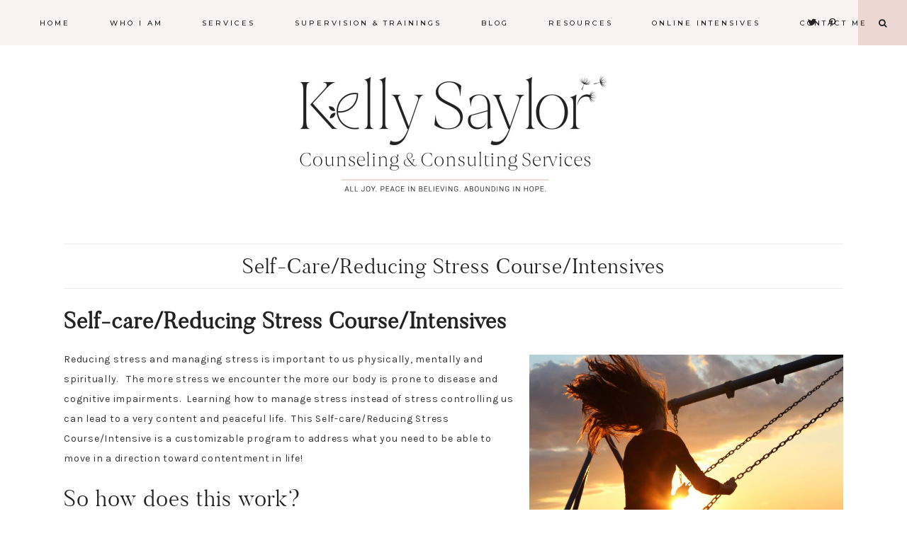

--- FILE ---
content_type: text/html; charset=UTF-8
request_url: https://kellyscounseling.com/self-care-reducing-stress-course/
body_size: 12383
content:
<!DOCTYPE html>
<html lang="en-US">
<head >
<meta charset="UTF-8" />
<meta name="viewport" content="width=device-width, initial-scale=1" />
<meta name='robots' content='index, follow, max-image-preview:large, max-snippet:-1, max-video-preview:-1' />
	<style>img:is([sizes="auto" i], [sizes^="auto," i]) { contain-intrinsic-size: 3000px 1500px }</style>
	
	<!-- This site is optimized with the Yoast SEO plugin v26.6 - https://yoast.com/wordpress/plugins/seo/ -->
	<title>Self-care/Reducing Stress Course/Intensive Christian Counseling NC FL</title>
	<meta name="description" content="Self-care/Reducing Stress Course/Intensive Christian Counseling NC FL Kelly Saylor online counseling learn how to have a content life" />
	<link rel="canonical" href="https://kellyscounseling.com/self-care-reducing-stress-course/" />
	<meta property="og:locale" content="en_US" />
	<meta property="og:type" content="article" />
	<meta property="og:title" content="Self-care/Reducing Stress Course/Intensive Christian Counseling NC FL" />
	<meta property="og:description" content="Self-care/Reducing Stress Course/Intensive Christian Counseling NC FL Kelly Saylor online counseling learn how to have a content life" />
	<meta property="og:url" content="https://kellyscounseling.com/self-care-reducing-stress-course/" />
	<meta property="og:site_name" content="Kelly Saylor Counseling &amp; Consulting Services" />
	<meta property="article:modified_time" content="2021-11-13T03:03:06+00:00" />
	<meta property="og:image" content="https://kellyscounseling.com/wp-content/uploads/2021/06/swing-1024x683.jpg" />
	<meta name="twitter:card" content="summary_large_image" />
	<meta name="twitter:label1" content="Est. reading time" />
	<meta name="twitter:data1" content="2 minutes" />
	<script type="application/ld+json" class="yoast-schema-graph">{"@context":"https://schema.org","@graph":[{"@type":"WebPage","@id":"https://kellyscounseling.com/self-care-reducing-stress-course/","url":"https://kellyscounseling.com/self-care-reducing-stress-course/","name":"Self-care/Reducing Stress Course/Intensive Christian Counseling NC FL","isPartOf":{"@id":"https://kellyscounseling.com/#website"},"primaryImageOfPage":{"@id":"https://kellyscounseling.com/self-care-reducing-stress-course/#primaryimage"},"image":{"@id":"https://kellyscounseling.com/self-care-reducing-stress-course/#primaryimage"},"thumbnailUrl":"https://kellyscounseling.com/wp-content/uploads/2021/06/swing-1024x683.jpg","datePublished":"2021-06-15T14:52:37+00:00","dateModified":"2021-11-13T03:03:06+00:00","description":"Self-care/Reducing Stress Course/Intensive Christian Counseling NC FL Kelly Saylor online counseling learn how to have a content life","breadcrumb":{"@id":"https://kellyscounseling.com/self-care-reducing-stress-course/#breadcrumb"},"inLanguage":"en-US","potentialAction":[{"@type":"ReadAction","target":["https://kellyscounseling.com/self-care-reducing-stress-course/"]}]},{"@type":"ImageObject","inLanguage":"en-US","@id":"https://kellyscounseling.com/self-care-reducing-stress-course/#primaryimage","url":"https://kellyscounseling.com/wp-content/uploads/2021/06/swing-1024x683.jpg","contentUrl":"https://kellyscounseling.com/wp-content/uploads/2021/06/swing-1024x683.jpg"},{"@type":"BreadcrumbList","@id":"https://kellyscounseling.com/self-care-reducing-stress-course/#breadcrumb","itemListElement":[{"@type":"ListItem","position":1,"name":"Home","item":"https://kellyscounseling.com/"},{"@type":"ListItem","position":2,"name":"Self-Care/Reducing Stress Course/Intensives"}]},{"@type":"WebSite","@id":"https://kellyscounseling.com/#website","url":"https://kellyscounseling.com/","name":"Kelly Saylor Counseling &amp; Consulting Services","description":"All Joy. Peace in Believing. Abounding in Hope.","potentialAction":[{"@type":"SearchAction","target":{"@type":"EntryPoint","urlTemplate":"https://kellyscounseling.com/?s={search_term_string}"},"query-input":{"@type":"PropertyValueSpecification","valueRequired":true,"valueName":"search_term_string"}}],"inLanguage":"en-US"}]}</script>
	<!-- / Yoast SEO plugin. -->


<link rel='dns-prefetch' href='//netdna.bootstrapcdn.com' />
<link rel='dns-prefetch' href='//unpkg.com' />
<link rel='dns-prefetch' href='//fonts.googleapis.com' />
<link rel="alternate" type="application/rss+xml" title="Kelly Saylor Counseling &amp; Consulting Services &raquo; Feed" href="https://kellyscounseling.com/feed/" />
<link rel="alternate" type="application/rss+xml" title="Kelly Saylor Counseling &amp; Consulting Services &raquo; Comments Feed" href="https://kellyscounseling.com/comments/feed/" />
<script type="text/javascript">
/* <![CDATA[ */
window._wpemojiSettings = {"baseUrl":"https:\/\/s.w.org\/images\/core\/emoji\/16.0.1\/72x72\/","ext":".png","svgUrl":"https:\/\/s.w.org\/images\/core\/emoji\/16.0.1\/svg\/","svgExt":".svg","source":{"concatemoji":"https:\/\/kellyscounseling.com\/wp-includes\/js\/wp-emoji-release.min.js?ver=6.8.3"}};
/*! This file is auto-generated */
!function(s,n){var o,i,e;function c(e){try{var t={supportTests:e,timestamp:(new Date).valueOf()};sessionStorage.setItem(o,JSON.stringify(t))}catch(e){}}function p(e,t,n){e.clearRect(0,0,e.canvas.width,e.canvas.height),e.fillText(t,0,0);var t=new Uint32Array(e.getImageData(0,0,e.canvas.width,e.canvas.height).data),a=(e.clearRect(0,0,e.canvas.width,e.canvas.height),e.fillText(n,0,0),new Uint32Array(e.getImageData(0,0,e.canvas.width,e.canvas.height).data));return t.every(function(e,t){return e===a[t]})}function u(e,t){e.clearRect(0,0,e.canvas.width,e.canvas.height),e.fillText(t,0,0);for(var n=e.getImageData(16,16,1,1),a=0;a<n.data.length;a++)if(0!==n.data[a])return!1;return!0}function f(e,t,n,a){switch(t){case"flag":return n(e,"\ud83c\udff3\ufe0f\u200d\u26a7\ufe0f","\ud83c\udff3\ufe0f\u200b\u26a7\ufe0f")?!1:!n(e,"\ud83c\udde8\ud83c\uddf6","\ud83c\udde8\u200b\ud83c\uddf6")&&!n(e,"\ud83c\udff4\udb40\udc67\udb40\udc62\udb40\udc65\udb40\udc6e\udb40\udc67\udb40\udc7f","\ud83c\udff4\u200b\udb40\udc67\u200b\udb40\udc62\u200b\udb40\udc65\u200b\udb40\udc6e\u200b\udb40\udc67\u200b\udb40\udc7f");case"emoji":return!a(e,"\ud83e\udedf")}return!1}function g(e,t,n,a){var r="undefined"!=typeof WorkerGlobalScope&&self instanceof WorkerGlobalScope?new OffscreenCanvas(300,150):s.createElement("canvas"),o=r.getContext("2d",{willReadFrequently:!0}),i=(o.textBaseline="top",o.font="600 32px Arial",{});return e.forEach(function(e){i[e]=t(o,e,n,a)}),i}function t(e){var t=s.createElement("script");t.src=e,t.defer=!0,s.head.appendChild(t)}"undefined"!=typeof Promise&&(o="wpEmojiSettingsSupports",i=["flag","emoji"],n.supports={everything:!0,everythingExceptFlag:!0},e=new Promise(function(e){s.addEventListener("DOMContentLoaded",e,{once:!0})}),new Promise(function(t){var n=function(){try{var e=JSON.parse(sessionStorage.getItem(o));if("object"==typeof e&&"number"==typeof e.timestamp&&(new Date).valueOf()<e.timestamp+604800&&"object"==typeof e.supportTests)return e.supportTests}catch(e){}return null}();if(!n){if("undefined"!=typeof Worker&&"undefined"!=typeof OffscreenCanvas&&"undefined"!=typeof URL&&URL.createObjectURL&&"undefined"!=typeof Blob)try{var e="postMessage("+g.toString()+"("+[JSON.stringify(i),f.toString(),p.toString(),u.toString()].join(",")+"));",a=new Blob([e],{type:"text/javascript"}),r=new Worker(URL.createObjectURL(a),{name:"wpTestEmojiSupports"});return void(r.onmessage=function(e){c(n=e.data),r.terminate(),t(n)})}catch(e){}c(n=g(i,f,p,u))}t(n)}).then(function(e){for(var t in e)n.supports[t]=e[t],n.supports.everything=n.supports.everything&&n.supports[t],"flag"!==t&&(n.supports.everythingExceptFlag=n.supports.everythingExceptFlag&&n.supports[t]);n.supports.everythingExceptFlag=n.supports.everythingExceptFlag&&!n.supports.flag,n.DOMReady=!1,n.readyCallback=function(){n.DOMReady=!0}}).then(function(){return e}).then(function(){var e;n.supports.everything||(n.readyCallback(),(e=n.source||{}).concatemoji?t(e.concatemoji):e.wpemoji&&e.twemoji&&(t(e.twemoji),t(e.wpemoji)))}))}((window,document),window._wpemojiSettings);
/* ]]> */
</script>
<link rel='stylesheet' id='twb-open-sans-css' href='https://fonts.googleapis.com/css?family=Open+Sans%3A300%2C400%2C500%2C600%2C700%2C800&#038;display=swap&#038;ver=6.8.3' type='text/css' media='all' />
<link rel='stylesheet' id='twbbwg-global-css' href='https://kellyscounseling.com/wp-content/plugins/photo-gallery/booster/assets/css/global.css?ver=1.0.0' type='text/css' media='all' />
<link rel='stylesheet' id='sbi_styles-css' href='https://kellyscounseling.com/wp-content/plugins/instagram-feed/css/sbi-styles.min.css?ver=6.10.0' type='text/css' media='all' />
<link rel='stylesheet' id='genesis-simple-share-plugin-css-css' href='https://kellyscounseling.com/wp-content/plugins/genesis-simple-share/assets/css/share.min.css?ver=0.1.0' type='text/css' media='all' />
<link rel='stylesheet' id='genesis-simple-share-genericons-css-css' href='https://kellyscounseling.com/wp-content/plugins/genesis-simple-share/assets/css/genericons.min.css?ver=0.1.0' type='text/css' media='all' />
<link rel='stylesheet' id='charlotte-css' href='https://kellyscounseling.com/wp-content/themes/charlotte-website/style.css?ver=1.0.0' type='text/css' media='all' />
<style id='charlotte-inline-css' type='text/css'>

		hr,
    	input,
    	select,
    	textarea,
    	.archive-title,
    	.page.page-template-default:not(.home):not(.charlotte-blog) .entry-title,
    	.shop-post-title,
    	.blog.content-sidebar .shop-post h4,
    	html body .wprm-recipe-container h3,
    	.nav-secondary .wrap,
    	.charlotte-home .featured-content .entry,
    	.charlotte-blog .entry,
    	.blog .entry,
    	a.older,
    	.share-before_entry_header,
    	.after-entry .enews-widget,
    	.entry-comments .comment,
    	.entry-comments ul.children,
    	.charlotte-category-archive .archive-description,
    	.content .category-page .widget-title,
    	.charlotte-portfolio .archive-title,
    	.single-portfolio .entry-title,
		.footer-widgets-2,
		.site-header .widget_nav_menu {
			border-color: #eee9e8
		}

        

        .charlotte-insta .menu li a {
            color:  !important;
        }

        
</style>
<style id='wp-emoji-styles-inline-css' type='text/css'>

	img.wp-smiley, img.emoji {
		display: inline !important;
		border: none !important;
		box-shadow: none !important;
		height: 1em !important;
		width: 1em !important;
		margin: 0 0.07em !important;
		vertical-align: -0.1em !important;
		background: none !important;
		padding: 0 !important;
	}
</style>
<link rel='stylesheet' id='wp-block-library-css' href='https://kellyscounseling.com/wp-includes/css/dist/block-library/style.min.css?ver=6.8.3' type='text/css' media='all' />
<style id='classic-theme-styles-inline-css' type='text/css'>
/*! This file is auto-generated */
.wp-block-button__link{color:#fff;background-color:#32373c;border-radius:9999px;box-shadow:none;text-decoration:none;padding:calc(.667em + 2px) calc(1.333em + 2px);font-size:1.125em}.wp-block-file__button{background:#32373c;color:#fff;text-decoration:none}
</style>
<link rel='stylesheet' id='coblocks-frontend-css' href='https://kellyscounseling.com/wp-content/plugins/coblocks/dist/style-coblocks-1.css?ver=3.1.16' type='text/css' media='all' />
<link rel='stylesheet' id='coblocks-extensions-css' href='https://kellyscounseling.com/wp-content/plugins/coblocks/dist/style-coblocks-extensions.css?ver=3.1.16' type='text/css' media='all' />
<link rel='stylesheet' id='coblocks-animation-css' href='https://kellyscounseling.com/wp-content/plugins/coblocks/dist/style-coblocks-animation.css?ver=2677611078ee87eb3b1c' type='text/css' media='all' />
<style id='global-styles-inline-css' type='text/css'>
:root{--wp--preset--aspect-ratio--square: 1;--wp--preset--aspect-ratio--4-3: 4/3;--wp--preset--aspect-ratio--3-4: 3/4;--wp--preset--aspect-ratio--3-2: 3/2;--wp--preset--aspect-ratio--2-3: 2/3;--wp--preset--aspect-ratio--16-9: 16/9;--wp--preset--aspect-ratio--9-16: 9/16;--wp--preset--color--black: #000000;--wp--preset--color--cyan-bluish-gray: #abb8c3;--wp--preset--color--white: #ffffff;--wp--preset--color--pale-pink: #f78da7;--wp--preset--color--vivid-red: #cf2e2e;--wp--preset--color--luminous-vivid-orange: #ff6900;--wp--preset--color--luminous-vivid-amber: #fcb900;--wp--preset--color--light-green-cyan: #7bdcb5;--wp--preset--color--vivid-green-cyan: #00d084;--wp--preset--color--pale-cyan-blue: #8ed1fc;--wp--preset--color--vivid-cyan-blue: #0693e3;--wp--preset--color--vivid-purple: #9b51e0;--wp--preset--gradient--vivid-cyan-blue-to-vivid-purple: linear-gradient(135deg,rgba(6,147,227,1) 0%,rgb(155,81,224) 100%);--wp--preset--gradient--light-green-cyan-to-vivid-green-cyan: linear-gradient(135deg,rgb(122,220,180) 0%,rgb(0,208,130) 100%);--wp--preset--gradient--luminous-vivid-amber-to-luminous-vivid-orange: linear-gradient(135deg,rgba(252,185,0,1) 0%,rgba(255,105,0,1) 100%);--wp--preset--gradient--luminous-vivid-orange-to-vivid-red: linear-gradient(135deg,rgba(255,105,0,1) 0%,rgb(207,46,46) 100%);--wp--preset--gradient--very-light-gray-to-cyan-bluish-gray: linear-gradient(135deg,rgb(238,238,238) 0%,rgb(169,184,195) 100%);--wp--preset--gradient--cool-to-warm-spectrum: linear-gradient(135deg,rgb(74,234,220) 0%,rgb(151,120,209) 20%,rgb(207,42,186) 40%,rgb(238,44,130) 60%,rgb(251,105,98) 80%,rgb(254,248,76) 100%);--wp--preset--gradient--blush-light-purple: linear-gradient(135deg,rgb(255,206,236) 0%,rgb(152,150,240) 100%);--wp--preset--gradient--blush-bordeaux: linear-gradient(135deg,rgb(254,205,165) 0%,rgb(254,45,45) 50%,rgb(107,0,62) 100%);--wp--preset--gradient--luminous-dusk: linear-gradient(135deg,rgb(255,203,112) 0%,rgb(199,81,192) 50%,rgb(65,88,208) 100%);--wp--preset--gradient--pale-ocean: linear-gradient(135deg,rgb(255,245,203) 0%,rgb(182,227,212) 50%,rgb(51,167,181) 100%);--wp--preset--gradient--electric-grass: linear-gradient(135deg,rgb(202,248,128) 0%,rgb(113,206,126) 100%);--wp--preset--gradient--midnight: linear-gradient(135deg,rgb(2,3,129) 0%,rgb(40,116,252) 100%);--wp--preset--font-size--small: 13px;--wp--preset--font-size--medium: 20px;--wp--preset--font-size--large: 36px;--wp--preset--font-size--x-large: 42px;--wp--preset--spacing--20: 0.44rem;--wp--preset--spacing--30: 0.67rem;--wp--preset--spacing--40: 1rem;--wp--preset--spacing--50: 1.5rem;--wp--preset--spacing--60: 2.25rem;--wp--preset--spacing--70: 3.38rem;--wp--preset--spacing--80: 5.06rem;--wp--preset--shadow--natural: 6px 6px 9px rgba(0, 0, 0, 0.2);--wp--preset--shadow--deep: 12px 12px 50px rgba(0, 0, 0, 0.4);--wp--preset--shadow--sharp: 6px 6px 0px rgba(0, 0, 0, 0.2);--wp--preset--shadow--outlined: 6px 6px 0px -3px rgba(255, 255, 255, 1), 6px 6px rgba(0, 0, 0, 1);--wp--preset--shadow--crisp: 6px 6px 0px rgba(0, 0, 0, 1);}:where(.is-layout-flex){gap: 0.5em;}:where(.is-layout-grid){gap: 0.5em;}body .is-layout-flex{display: flex;}.is-layout-flex{flex-wrap: wrap;align-items: center;}.is-layout-flex > :is(*, div){margin: 0;}body .is-layout-grid{display: grid;}.is-layout-grid > :is(*, div){margin: 0;}:where(.wp-block-columns.is-layout-flex){gap: 2em;}:where(.wp-block-columns.is-layout-grid){gap: 2em;}:where(.wp-block-post-template.is-layout-flex){gap: 1.25em;}:where(.wp-block-post-template.is-layout-grid){gap: 1.25em;}.has-black-color{color: var(--wp--preset--color--black) !important;}.has-cyan-bluish-gray-color{color: var(--wp--preset--color--cyan-bluish-gray) !important;}.has-white-color{color: var(--wp--preset--color--white) !important;}.has-pale-pink-color{color: var(--wp--preset--color--pale-pink) !important;}.has-vivid-red-color{color: var(--wp--preset--color--vivid-red) !important;}.has-luminous-vivid-orange-color{color: var(--wp--preset--color--luminous-vivid-orange) !important;}.has-luminous-vivid-amber-color{color: var(--wp--preset--color--luminous-vivid-amber) !important;}.has-light-green-cyan-color{color: var(--wp--preset--color--light-green-cyan) !important;}.has-vivid-green-cyan-color{color: var(--wp--preset--color--vivid-green-cyan) !important;}.has-pale-cyan-blue-color{color: var(--wp--preset--color--pale-cyan-blue) !important;}.has-vivid-cyan-blue-color{color: var(--wp--preset--color--vivid-cyan-blue) !important;}.has-vivid-purple-color{color: var(--wp--preset--color--vivid-purple) !important;}.has-black-background-color{background-color: var(--wp--preset--color--black) !important;}.has-cyan-bluish-gray-background-color{background-color: var(--wp--preset--color--cyan-bluish-gray) !important;}.has-white-background-color{background-color: var(--wp--preset--color--white) !important;}.has-pale-pink-background-color{background-color: var(--wp--preset--color--pale-pink) !important;}.has-vivid-red-background-color{background-color: var(--wp--preset--color--vivid-red) !important;}.has-luminous-vivid-orange-background-color{background-color: var(--wp--preset--color--luminous-vivid-orange) !important;}.has-luminous-vivid-amber-background-color{background-color: var(--wp--preset--color--luminous-vivid-amber) !important;}.has-light-green-cyan-background-color{background-color: var(--wp--preset--color--light-green-cyan) !important;}.has-vivid-green-cyan-background-color{background-color: var(--wp--preset--color--vivid-green-cyan) !important;}.has-pale-cyan-blue-background-color{background-color: var(--wp--preset--color--pale-cyan-blue) !important;}.has-vivid-cyan-blue-background-color{background-color: var(--wp--preset--color--vivid-cyan-blue) !important;}.has-vivid-purple-background-color{background-color: var(--wp--preset--color--vivid-purple) !important;}.has-black-border-color{border-color: var(--wp--preset--color--black) !important;}.has-cyan-bluish-gray-border-color{border-color: var(--wp--preset--color--cyan-bluish-gray) !important;}.has-white-border-color{border-color: var(--wp--preset--color--white) !important;}.has-pale-pink-border-color{border-color: var(--wp--preset--color--pale-pink) !important;}.has-vivid-red-border-color{border-color: var(--wp--preset--color--vivid-red) !important;}.has-luminous-vivid-orange-border-color{border-color: var(--wp--preset--color--luminous-vivid-orange) !important;}.has-luminous-vivid-amber-border-color{border-color: var(--wp--preset--color--luminous-vivid-amber) !important;}.has-light-green-cyan-border-color{border-color: var(--wp--preset--color--light-green-cyan) !important;}.has-vivid-green-cyan-border-color{border-color: var(--wp--preset--color--vivid-green-cyan) !important;}.has-pale-cyan-blue-border-color{border-color: var(--wp--preset--color--pale-cyan-blue) !important;}.has-vivid-cyan-blue-border-color{border-color: var(--wp--preset--color--vivid-cyan-blue) !important;}.has-vivid-purple-border-color{border-color: var(--wp--preset--color--vivid-purple) !important;}.has-vivid-cyan-blue-to-vivid-purple-gradient-background{background: var(--wp--preset--gradient--vivid-cyan-blue-to-vivid-purple) !important;}.has-light-green-cyan-to-vivid-green-cyan-gradient-background{background: var(--wp--preset--gradient--light-green-cyan-to-vivid-green-cyan) !important;}.has-luminous-vivid-amber-to-luminous-vivid-orange-gradient-background{background: var(--wp--preset--gradient--luminous-vivid-amber-to-luminous-vivid-orange) !important;}.has-luminous-vivid-orange-to-vivid-red-gradient-background{background: var(--wp--preset--gradient--luminous-vivid-orange-to-vivid-red) !important;}.has-very-light-gray-to-cyan-bluish-gray-gradient-background{background: var(--wp--preset--gradient--very-light-gray-to-cyan-bluish-gray) !important;}.has-cool-to-warm-spectrum-gradient-background{background: var(--wp--preset--gradient--cool-to-warm-spectrum) !important;}.has-blush-light-purple-gradient-background{background: var(--wp--preset--gradient--blush-light-purple) !important;}.has-blush-bordeaux-gradient-background{background: var(--wp--preset--gradient--blush-bordeaux) !important;}.has-luminous-dusk-gradient-background{background: var(--wp--preset--gradient--luminous-dusk) !important;}.has-pale-ocean-gradient-background{background: var(--wp--preset--gradient--pale-ocean) !important;}.has-electric-grass-gradient-background{background: var(--wp--preset--gradient--electric-grass) !important;}.has-midnight-gradient-background{background: var(--wp--preset--gradient--midnight) !important;}.has-small-font-size{font-size: var(--wp--preset--font-size--small) !important;}.has-medium-font-size{font-size: var(--wp--preset--font-size--medium) !important;}.has-large-font-size{font-size: var(--wp--preset--font-size--large) !important;}.has-x-large-font-size{font-size: var(--wp--preset--font-size--x-large) !important;}
:where(.wp-block-post-template.is-layout-flex){gap: 1.25em;}:where(.wp-block-post-template.is-layout-grid){gap: 1.25em;}
:where(.wp-block-columns.is-layout-flex){gap: 2em;}:where(.wp-block-columns.is-layout-grid){gap: 2em;}
:root :where(.wp-block-pullquote){font-size: 1.5em;line-height: 1.6;}
</style>
<link rel='stylesheet' id='bwg_fonts-css' href='https://kellyscounseling.com/wp-content/plugins/photo-gallery/css/bwg-fonts/fonts.css?ver=0.0.1' type='text/css' media='all' />
<link rel='stylesheet' id='sumoselect-css' href='https://kellyscounseling.com/wp-content/plugins/photo-gallery/css/sumoselect.min.css?ver=3.4.6' type='text/css' media='all' />
<link rel='stylesheet' id='mCustomScrollbar-css' href='https://kellyscounseling.com/wp-content/plugins/photo-gallery/css/jquery.mCustomScrollbar.min.css?ver=3.1.5' type='text/css' media='all' />
<link rel='stylesheet' id='bwg_googlefonts-css' href='https://fonts.googleapis.com/css?family=Ubuntu&#038;subset=greek,latin,greek-ext,vietnamese,cyrillic-ext,latin-ext,cyrillic' type='text/css' media='all' />
<link rel='stylesheet' id='bwg_frontend-css' href='https://kellyscounseling.com/wp-content/plugins/photo-gallery/css/styles.min.css?ver=1.8.35' type='text/css' media='all' />
<link rel='stylesheet' id='wp-components-css' href='https://kellyscounseling.com/wp-includes/css/dist/components/style.min.css?ver=6.8.3' type='text/css' media='all' />
<link rel='stylesheet' id='godaddy-styles-css' href='https://kellyscounseling.com/wp-content/plugins/coblocks/includes/Dependencies/GoDaddy/Styles/build/latest.css?ver=2.0.2' type='text/css' media='all' />
<link rel='stylesheet' id='testimonial-rotator-style-css' href='https://kellyscounseling.com/wp-content/plugins/testimonial-rotator/testimonial-rotator-style.css?ver=6.8.3' type='text/css' media='all' />
<link rel='stylesheet' id='font-awesome-css' href='//netdna.bootstrapcdn.com/font-awesome/latest/css/font-awesome.min.css?ver=6.8.3' type='text/css' media='all' />
<link rel='stylesheet' id='ionicons-css' href='https://unpkg.com/ionicons@4.2.4/dist/css/ionicons.min.css?ver=1.0.0' type='text/css' media='all' />
<link rel='stylesheet' id='dashicons-css' href='https://kellyscounseling.com/wp-includes/css/dashicons.min.css?ver=6.8.3' type='text/css' media='all' />
<link rel='stylesheet' id='charlotte-google-fonts-css' href='//fonts.googleapis.com/css?family=Karla%3A400%2C400i%2C700%2C700i%7CMontserrat%3A500&#038;ver=1.0.0' type='text/css' media='all' />
<script type="text/javascript" src="https://kellyscounseling.com/wp-includes/js/jquery/jquery.min.js?ver=3.7.1" id="jquery-core-js"></script>
<script type="text/javascript" src="https://kellyscounseling.com/wp-includes/js/jquery/jquery-migrate.min.js?ver=3.4.1" id="jquery-migrate-js"></script>
<script type="text/javascript" src="https://kellyscounseling.com/wp-content/plugins/photo-gallery/booster/assets/js/circle-progress.js?ver=1.2.2" id="twbbwg-circle-js"></script>
<script type="text/javascript" id="twbbwg-global-js-extra">
/* <![CDATA[ */
var twb = {"nonce":"915357705d","ajax_url":"https:\/\/kellyscounseling.com\/wp-admin\/admin-ajax.php","plugin_url":"https:\/\/kellyscounseling.com\/wp-content\/plugins\/photo-gallery\/booster","href":"https:\/\/kellyscounseling.com\/wp-admin\/admin.php?page=twbbwg_photo-gallery"};
var twb = {"nonce":"915357705d","ajax_url":"https:\/\/kellyscounseling.com\/wp-admin\/admin-ajax.php","plugin_url":"https:\/\/kellyscounseling.com\/wp-content\/plugins\/photo-gallery\/booster","href":"https:\/\/kellyscounseling.com\/wp-admin\/admin.php?page=twbbwg_photo-gallery"};
/* ]]> */
</script>
<script type="text/javascript" src="https://kellyscounseling.com/wp-content/plugins/photo-gallery/booster/assets/js/global.js?ver=1.0.0" id="twbbwg-global-js"></script>
<script type="text/javascript" src="https://kellyscounseling.com/wp-content/plugins/genesis-simple-share/assets/js/sharrre/jquery.sharrre.min.js?ver=0.1.0" id="genesis-simple-share-plugin-js-js"></script>
<script type="text/javascript" src="https://kellyscounseling.com/wp-content/plugins/genesis-simple-share/assets/js/waypoints.min.js?ver=0.1.0" id="genesis-simple-share-waypoint-js-js"></script>
<script type="text/javascript" src="https://kellyscounseling.com/wp-content/plugins/photo-gallery/js/jquery.sumoselect.min.js?ver=3.4.6" id="sumoselect-js"></script>
<script type="text/javascript" src="https://kellyscounseling.com/wp-content/plugins/photo-gallery/js/tocca.min.js?ver=2.0.9" id="bwg_mobile-js"></script>
<script type="text/javascript" src="https://kellyscounseling.com/wp-content/plugins/photo-gallery/js/jquery.mCustomScrollbar.concat.min.js?ver=3.1.5" id="mCustomScrollbar-js"></script>
<script type="text/javascript" src="https://kellyscounseling.com/wp-content/plugins/photo-gallery/js/jquery.fullscreen.min.js?ver=0.6.0" id="jquery-fullscreen-js"></script>
<script type="text/javascript" id="bwg_frontend-js-extra">
/* <![CDATA[ */
var bwg_objectsL10n = {"bwg_field_required":"field is required.","bwg_mail_validation":"This is not a valid email address.","bwg_search_result":"There are no images matching your search.","bwg_select_tag":"Select Tag","bwg_order_by":"Order By","bwg_search":"Search","bwg_show_ecommerce":"Show Ecommerce","bwg_hide_ecommerce":"Hide Ecommerce","bwg_show_comments":"Show Comments","bwg_hide_comments":"Hide Comments","bwg_restore":"Restore","bwg_maximize":"Maximize","bwg_fullscreen":"Fullscreen","bwg_exit_fullscreen":"Exit Fullscreen","bwg_search_tag":"SEARCH...","bwg_tag_no_match":"No tags found","bwg_all_tags_selected":"All tags selected","bwg_tags_selected":"tags selected","play":"Play","pause":"Pause","is_pro":"","bwg_play":"Play","bwg_pause":"Pause","bwg_hide_info":"Hide info","bwg_show_info":"Show info","bwg_hide_rating":"Hide rating","bwg_show_rating":"Show rating","ok":"Ok","cancel":"Cancel","select_all":"Select all","lazy_load":"0","lazy_loader":"https:\/\/kellyscounseling.com\/wp-content\/plugins\/photo-gallery\/images\/ajax_loader.png","front_ajax":"0","bwg_tag_see_all":"see all tags","bwg_tag_see_less":"see less tags"};
/* ]]> */
</script>
<script type="text/javascript" src="https://kellyscounseling.com/wp-content/plugins/photo-gallery/js/scripts.min.js?ver=1.8.35" id="bwg_frontend-js"></script>
<script type="text/javascript" src="https://kellyscounseling.com/wp-content/plugins/testimonial-rotator/js/jquery.cycletwo.js?ver=6.8.3" id="cycletwo-js"></script>
<script type="text/javascript" src="https://kellyscounseling.com/wp-content/plugins/testimonial-rotator/js/jquery.cycletwo.addons.js?ver=6.8.3" id="cycletwo-addons-js"></script>
<script type="text/javascript" src="https://kellyscounseling.com/wp-content/themes/charlotte-website/js/global.js?ver=1.0.0" id="charlotte-global-js"></script>
<link rel="https://api.w.org/" href="https://kellyscounseling.com/wp-json/" /><link rel="alternate" title="JSON" type="application/json" href="https://kellyscounseling.com/wp-json/wp/v2/pages/2041" /><link rel="EditURI" type="application/rsd+xml" title="RSD" href="https://kellyscounseling.com/xmlrpc.php?rsd" />
<link rel='shortlink' href='https://kellyscounseling.com/?p=2041' />
<link rel="alternate" title="oEmbed (JSON)" type="application/json+oembed" href="https://kellyscounseling.com/wp-json/oembed/1.0/embed?url=https%3A%2F%2Fkellyscounseling.com%2Fself-care-reducing-stress-course%2F" />
<link rel="alternate" title="oEmbed (XML)" type="text/xml+oembed" href="https://kellyscounseling.com/wp-json/oembed/1.0/embed?url=https%3A%2F%2Fkellyscounseling.com%2Fself-care-reducing-stress-course%2F&#038;format=xml" />
<link rel="icon" href="https://kellyscounseling.com/wp-content/themes/charlotte-website/images/favicon.ico" />
<link rel="pingback" href="https://kellyscounseling.com/xmlrpc.php" />
<style type="text/css">.site-title a { background: url(https://kellyscounseling.com/wp-content/uploads/2021/06/cropped-Kelly-Saylor-Counseling-_-Consulting-Services-FF-01-1.jpg) no-repeat !important; }</style>
</head>
<body class="wp-singular page-template-default page page-id-2041 wp-theme-genesis wp-child-theme-charlotte-website metaslider-plugin custom-header header-image header-full-width full-width-content genesis-breadcrumbs-hidden genesis-footer-widgets-visible nav-social"><nav class="nav-primary" aria-label="Main"><div class="wrap"><ul id="menu-primary" class="menu genesis-nav-menu menu-primary"><li id="menu-item-42" class="menu-item menu-item-type-post_type menu-item-object-page menu-item-home menu-item-42"><a href="https://kellyscounseling.com/"><span >Home</span></a></li>
<li id="menu-item-43" class="menu-item menu-item-type-post_type menu-item-object-page menu-item-43"><a href="https://kellyscounseling.com/kelly-saylor-christian-mental-health-and-marriage-counselor/"><span >Who I Am</span></a></li>
<li id="menu-item-60" class="menu-item menu-item-type-post_type menu-item-object-page menu-item-has-children menu-item-60"><a href="https://kellyscounseling.com/services/christian-counseling-marriage-counseling/"><span >Services</span></a>
<ul class="sub-menu">
	<li id="menu-item-2018" class="menu-item menu-item-type-post_type menu-item-object-page menu-item-2018"><a href="https://kellyscounseling.com/specializing-in-christian-counseling-in-north-carolina-florida-telehealth/"><span >Christian Counseling</span></a></li>
	<li id="menu-item-2179" class="menu-item menu-item-type-post_type menu-item-object-page menu-item-2179"><a href="https://kellyscounseling.com/christian-marriage-intensives-for-dating-premarital-and-married-couples/"><span >Marriage Intensives</span></a></li>
	<li id="menu-item-2398" class="menu-item menu-item-type-post_type menu-item-object-page menu-item-2398"><a href="https://kellyscounseling.com/trauma-intensives-healing-from-trauma-christian-counselor-kelly-saylor/"><span >Trauma Intensives</span></a></li>
	<li id="menu-item-1868" class="menu-item menu-item-type-post_type menu-item-object-page menu-item-has-children menu-item-1868"><a href="https://kellyscounseling.com/online-counseling-telehealth-counseling-for-north-carolina-and-florida/"><span >Online Counseling</span></a>
	<ul class="sub-menu">
		<li id="menu-item-2204" class="menu-item menu-item-type-post_type menu-item-object-page menu-item-2204"><a href="https://kellyscounseling.com/telehealth-for-north-carolina-online-counseling-for-nc-licensed-counselor-kelly-saylor/"><span >Telehealth for North Carolina</span></a></li>
		<li id="menu-item-2227" class="menu-item menu-item-type-post_type menu-item-object-page menu-item-2227"><a href="https://kellyscounseling.com/telehealth-for-florida/"><span >Telehealth for Florida</span></a></li>
		<li id="menu-item-2365" class="menu-item menu-item-type-post_type menu-item-object-page menu-item-2365"><a href="https://kellyscounseling.com/telehealth-for-south-carolina/"><span >Telehealth for South Carolina</span></a></li>
	</ul>
</li>
	<li id="menu-item-61" class="menu-item menu-item-type-post_type menu-item-object-page menu-item-61"><a href="https://kellyscounseling.com/church-ministry-services/"><span >Church &#038; Ministry Services</span></a></li>
	<li id="menu-item-62" class="menu-item menu-item-type-post_type menu-item-object-page menu-item-62"><a href="https://kellyscounseling.com/pricing-for-christian-counseling-services-in-north-carolina-and-florida/"><span >Pricing</span></a></li>
</ul>
</li>
<li id="menu-item-45" class="menu-item menu-item-type-post_type menu-item-object-page menu-item-45"><a href="https://kellyscounseling.com/supervision-for-licensed-counselors-and-ministry-training-in-counseling/"><span >Supervision &#038; Trainings</span></a></li>
<li id="menu-item-1933" class="menu-item menu-item-type-post_type menu-item-object-page menu-item-1933"><a href="https://kellyscounseling.com/blog-about-psychology-and-christianity-in-christian-counseling/"><span >Blog</span></a></li>
<li id="menu-item-63" class="menu-item menu-item-type-post_type menu-item-object-page menu-item-63"><a href="https://kellyscounseling.com/counseling-resources-for-you-clients-professionals-and-ministry-leaders/"><span >Resources</span></a></li>
<li id="menu-item-64" class="menu-item menu-item-type-post_type menu-item-object-page menu-item-64"><a href="https://kellyscounseling.com/online-counseling-intensives-courses/"><span >Online Intensives</span></a></li>
<li id="menu-item-48" class="menu-item menu-item-type-post_type menu-item-object-page menu-item-48"><a href="https://kellyscounseling.com/contact-information-for-counseling-services-in-nc-sc-and-fl/"><span >Contact Me</span></a></li>
<aside class="widget-area"><section id="custom_html-12" class="widget_text widget-1 widget-first widget widget_custom_html"><div class="widget_text widget-1 widget-first widget-wrap"><div class="textwidget custom-html-widget"><div align="center">

<a href="https://twitter.com/surehopec" title="Twitter" target="_blank">
<span class="social"><i class="icon-twitter"></i></span></a>

<a href="https://www.pinterest.com/ksaylor11/_saved/" title="Pinterest" target="_blank">
<span class="social"><i class="icon-pinterest"></i></span></a>

</div></div></div></section>
</aside><li class="search"><a id="main-nav-search-link" class="icon-search"></a><div class="search-div"><form class="search-form" method="get" action="https://kellyscounseling.com/" role="search"><input class="search-form-input" type="search" name="s" id="searchform-1" placeholder="Looking for something?"><input class="search-form-submit" type="submit" value="&#xf002;"><meta content="https://kellyscounseling.com/?s={s}"></form></div></li></ul></div></nav><div class="site-container"><header class="site-header"><div class="wrap"><div class="title-area"><p class="site-title"><a href="https://kellyscounseling.com/">Kelly Saylor Counseling &amp; Consulting Services</a></p><p class="site-description">All Joy. Peace in Believing. Abounding in Hope.</p></div></div></header><div class="site-inner"><div class="content-sidebar-wrap"><main class="content"><article class="post-2041 page type-page status-publish entry" aria-label="Self-Care/Reducing Stress Course/Intensives"><header class="entry-header"><h1 class="entry-title">Self-Care/Reducing Stress Course/Intensives</h1>
</header><div class="entry-content">
<h2 class="wp-block-heading"><strong>Self-care/Reducing Stress Course/Intensives</strong></h2>



<div class="wp-block-image"><figure class="alignright size-large is-resized"><img fetchpriority="high" decoding="async" src="https://kellyscounseling.com/wp-content/uploads/2021/06/swing-1024x683.jpg" alt="Self-Care/Reducing Stress Course Online Telehealth NC FL Christian counseling Kelly Saylor" class="wp-image-2011" width="443" height="295" srcset="https://kellyscounseling.com/wp-content/uploads/2021/06/swing-1024x683.jpg 1024w, https://kellyscounseling.com/wp-content/uploads/2021/06/swing-300x200.jpg 300w, https://kellyscounseling.com/wp-content/uploads/2021/06/swing-768x512.jpg 768w, https://kellyscounseling.com/wp-content/uploads/2021/06/swing-1536x1024.jpg 1536w, https://kellyscounseling.com/wp-content/uploads/2021/06/swing-2048x1365.jpg 2048w" sizes="(max-width: 443px) 100vw, 443px" /></figure></div>



<p>Reducing stress and managing stress is important to us physically, mentally and spiritually. &nbsp;&nbsp;The more stress we encounter the more our body is prone to disease and cognitive impairments.&nbsp; Learning how to manage stress instead of stress controlling us can lead to a very content and peaceful life.&nbsp; This Self-care/Reducing Stress Course/Intensive is a customizable program to address what you need to be able to move in a direction toward contentment in life!</p>



<h2 class="wp-block-heading">So how does this work?</h2>



<p>We will first start by identifying your level of stress and the categories of stress.</p>



<p>We will then identifying the missing pieces you have in being able to manage these categories.</p>



<p>We will identify a specific plan to help with these items and also create an ongoing self-care plan to address your physical, mental and spiritual needs.</p>



<p>Lastly, we will explore specific supportive techniques and resources to help you maintain your goals!</p>



<h2 class="wp-block-heading">What are the types of topics that could be explored?</h2>



<p>Health Stresses</p>



<p>Job Stresses</p>



<p>Money Worries</p>



<p>Relationship Worries</p>



<p>How to live a content life</p>



<p>Cultivating a worry-free life</p>



<p>Interpersonal Effectiveness</p>



<p>Spiritual Worries</p>



<p>Boundaries</p>



<p>And Much More!</p>



<h2 class="wp-block-heading">What could be some of the reasons you may need to reduce stress and improve self-care?</h2>



<p>To improve a current health situation</p>



<p>To prevent a health problem</p>



<p>To help manage an existing mental health issue</p>



<p>To improve the quality of the interactions with those you care the most about</p>



<p>To work through and have peace concerning spiritual issues/questions</p>



<p>To improve energy</p>



<p>To improve concentration</p>



<p> To utilize your resources, time and energy in the best ways </p>



<h2 class="wp-block-heading">Living a life of peace and joy is something that many people strive for but not all achieve.  Focus today on investing in a life that will bring you contentment! This is the focus of this Self-care/Reducing Stress course/Intensive!</h2>



<p>Have questions?  Contact <a href="https://kellyscounseling.com/contact-information-for-counseling-services-in-north-carolina-and-florida/" target="_blank" rel="noreferrer noopener">today</a>!  You can also reach me <a href="https://surehopecounseling.com/specializing-in-christian-counseling-christian-marriage-counseling/" target="_blank" rel="noreferrer noopener">here</a>!</p>
</div></article></main></div></div><a href="#0" class="charlotte-backtotop" title="Back To Top"><span class="dashicons dashicons-arrow-up-alt2"></span></a><div class="charlotte-instagram widget-area"><div class="wrap"><section id="wpforms-widget-2" class="widget-1 widget-first widget wpforms-widget"><div class="widget-1 widget-first widget-wrap"><h4 class="widget-title widgettitle">Contact Today</h4>
<div class="wpforms-container wpforms-container-full" id="wpforms-1836"><form id="wpforms-form-1836" class="wpforms-validate wpforms-form" data-formid="1836" method="post" enctype="multipart/form-data" action="/self-care-reducing-stress-course/" data-token="047a956cd54df16b1fe052d53d2168e0" data-token-time="1766729135"><noscript class="wpforms-error-noscript">Please enable JavaScript in your browser to complete this form.</noscript><div class="wpforms-field-container"><div id="wpforms-1836-field_0-container" class="wpforms-field wpforms-field-name" data-field-id="0"><label class="wpforms-field-label">Name <span class="wpforms-required-label">*</span></label><div class="wpforms-field-row wpforms-field-medium"><div class="wpforms-field-row-block wpforms-first wpforms-one-half"><input type="text" id="wpforms-1836-field_0" class="wpforms-field-name-first wpforms-field-required" name="wpforms[fields][0][first]" required><label for="wpforms-1836-field_0" class="wpforms-field-sublabel after">First</label></div><div class="wpforms-field-row-block wpforms-one-half"><input type="text" id="wpforms-1836-field_0-last" class="wpforms-field-name-last wpforms-field-required" name="wpforms[fields][0][last]" required><label for="wpforms-1836-field_0-last" class="wpforms-field-sublabel after">Last</label></div></div></div><div id="wpforms-1836-field_1-container" class="wpforms-field wpforms-field-email" data-field-id="1"><label class="wpforms-field-label" for="wpforms-1836-field_1">Email <span class="wpforms-required-label">*</span></label><input type="email" id="wpforms-1836-field_1" class="wpforms-field-medium wpforms-field-required" name="wpforms[fields][1]" spellcheck="false" required></div><div id="wpforms-1836-field_2-container" class="wpforms-field wpforms-field-textarea" data-field-id="2"><label class="wpforms-field-label" for="wpforms-1836-field_2">Comment or Message <span class="wpforms-required-label">*</span></label><textarea id="wpforms-1836-field_2" class="wpforms-field-medium wpforms-field-required" name="wpforms[fields][2]" required></textarea></div></div><!-- .wpforms-field-container --><div class="wpforms-submit-container" ><input type="hidden" name="wpforms[id]" value="1836"><input type="hidden" name="page_title" value="Self-Care/Reducing Stress Course/Intensives"><input type="hidden" name="page_url" value="https://kellyscounseling.com/self-care-reducing-stress-course/"><input type="hidden" name="url_referer" value=""><input type="hidden" name="page_id" value="2041"><input type="hidden" name="wpforms[post_id]" value="2041"><button type="submit" name="wpforms[submit]" id="wpforms-submit-1836" class="wpforms-submit" data-alt-text="Sending..." data-submit-text="Submit" aria-live="assertive" value="wpforms-submit">Submit</button></div></form></div>  <!-- .wpforms-container --></div></section>
</div></div><footer class="site-footer"><div class="wrap"></div></footer></div><div class="footer-widgets"><div class="wrap"><div class="widget-area footer-widgets-1 footer-widget-area"><section id="custom_html-20" class="widget_text widget-1 widget-first widget widget_custom_html"><div class="widget_text widget-1 widget-first widget-wrap"><div class="textwidget custom-html-widget"><script src="https://doxy.me/badges/loader.js"></script>
<div class="doxyme-badge doxyme-badge-noimage"><div><a class="doxyme-badge-start-a-call" href="https://doxy.me/surehope" target="_blank">Start a telemedicine call with</a></div>
<div class="doxyme-badge-doctor-name">Mrs. Saylor<span class="doxyme-badge-indicator" data-subscribe-key="sub-c-4c711c18-7e53-11e5-8d3c-0619f8945a4f" data-uuid="ff91a690-df3e-11e5-9d82-0db2c03ac188:web" data-channel="room--3821" data-api-url="https://api.doxy.me"></span></div>
<div><div class="doxyme-badge-powered-by"><a href="https://doxy.me" target="_blank">Telemedicine</a> by</div>
<div class="doxyme-badge-logo-link"><a href="https://doxy.me" target="_blank">Doxy.me</a></div>
</div>
</div>
</div></div></section>
<section id="text-4" class="widget-2 widget widget_text"><div class="widget-2 widget-wrap"><h4 class="widget-title widgettitle">Contact Today</h4>
			<div class="textwidget"><p>Email:  <a href="kelly@surehopecounseling.com">kelly@surehopecounseling.com</a></p>
<p>Online Counseling Link (NC, SC &amp; FL):</p>
<p><em> <a href="https://doxy.me/surehope">https://doxy.me/surehope</a></em></p>
<p>Mailing Address:</p>
<p><strong>1935 JN Pease Pl, Suite 204</strong><br />
<strong>Charlotte, NC 28262</strong></p>
<p>&nbsp;</p>
</div>
		</div></section>
<section id="custom_html-13" class="widget_text widget-3 widget-last widget widget_custom_html"><div class="widget_text widget-3 widget-last widget-wrap"><h4 class="widget-title widgettitle">Connect</h4>
<div class="textwidget custom-html-widget"><div align="center">

<a href="https://twitter.com/surehopec" title="Twitter" target="_blank">
<span class="social"><i class="icon-twitter"></i></span></a>

<a href="https://www.pinterest.com/ksaylor11/" title="Pinterest" target="_blank">
<span class="social"><i class="icon-pinterest"></i></span></a>

<a href="https://www.facebook.com/SureHope-Counseling-Training-Center-1499997900308696/" title="Facebook" target="_blank">
<span class="social"><i class="icon-facebook"></i></span></a>

	<a href="https://www.youtube.com/channel/UC8nqLJHOng0F2uvc3c-uDmw" title="Youtube" target="_blank"><span class="social"><i class="icon-youtube"></i></span></a>
	
	<a href="https://www.pinterest.com/surehopecounsel/_saved/" title="Pinterest" target="_blank">
<span class="social"><i class="icon-pinterest"></i></span></a>

</div></div></div></section>
</div><div class="widget-area footer-widgets-2 footer-widget-area"><section id="text-6" class="widget-1 widget-first widget widget_text"><div class="widget-1 widget-first widget-wrap"><h4 class="widget-title widgettitle">Disclaimer</h4>
			<div class="textwidget"><p>The information provided herein is for educational purposes only. It is not intended to replace a professional evaluation or treatment for emotional and relational concerns. If you are experiencing severe distress or believe you may be a victim of domestic violence, please contact a licensed mental health professional for assistance. If you are experiencing a life-threatening emergency, please call 911 or go to the nearest emergency room. Terms of use click <a href="https://kellyscounseling.com/wp-content/uploads/2021/06/TERMS-OF-USE-DISCLAIMER-KSCCS.pdf">HERE</a>.</p>
</div>
		</div></section>
</div><div class="widget-area footer-widgets-3 footer-widget-area"><section id="text-5" class="widget-1 widget-first widget widget_text"><div class="widget-1 widget-first widget-wrap"><h4 class="widget-title widgettitle">Servicing the Following Areas through Telehealth</h4>
			<div class="textwidget"><ul>
<li>Raleigh, NC</li>
<li>Asheville, NC</li>
<li>Durham, NC</li>
<li>Charlotte, NC</li>
<li>Gastonia, NC</li>
<li>Winston-Salem, NC</li>
<li>Wake Forest, NC</li>
<li>Chapel Hill, NC</li>
<li>Wilmington, NC</li>
<li>Charleston, SC</li>
<li>Columbia, SC</li>
<li>North Charleston, SC</li>
<li>Mount Pleasant, SC</li>
<li>Rock Hill, SC</li>
<li>Greenville, SC</li>
<li>Summerville, SC</li>
<li>Goose Creek, SC</li>
<li>Hilton Head Island, SC</li>
<li>Sumter, SC</li>
<li>Jacksonville, FL</li>
<li>Miami, FL</li>
<li>Tampa, FL</li>
<li>Orlando, FL</li>
<li>St. Petersburg, FL</li>
<li>Hialeah, FL</li>
<li>Tallahassee, FL</li>
<li>Port St. Lucie, FL</li>
<li>Cape Coral, FL</li>
<li>Fort Lauderdale, FL</li>
</ul>
</div>
		</div></section>
</div></div></div><div class="creds"><p><div class="copyright"><div class="copy-inner">Copyright &copy; 2025 Kelly Saylor Counseling &amp; Consulting Services</div></div><div class="theme">Theme by <a target="_blank" href="https://17thavenuedesigns.com">17th Avenue</a></div></p></div><p></p><script type="speculationrules">
{"prefetch":[{"source":"document","where":{"and":[{"href_matches":"\/*"},{"not":{"href_matches":["\/wp-*.php","\/wp-admin\/*","\/wp-content\/uploads\/*","\/wp-content\/*","\/wp-content\/plugins\/*","\/wp-content\/themes\/charlotte-website\/*","\/wp-content\/themes\/genesis\/*","\/*\\?(.+)"]}},{"not":{"selector_matches":"a[rel~=\"nofollow\"]"}},{"not":{"selector_matches":".no-prefetch, .no-prefetch a"}}]},"eagerness":"conservative"}]}
</script>
<!-- Instagram Feed JS -->
<script type="text/javascript">
var sbiajaxurl = "https://kellyscounseling.com/wp-admin/admin-ajax.php";
</script>
<link rel='stylesheet' id='wpforms-classic-full-css' href='https://kellyscounseling.com/wp-content/plugins/wpforms-lite/assets/css/frontend/classic/wpforms-full.min.css?ver=1.9.8.7' type='text/css' media='all' />
<script type="text/javascript" src="https://kellyscounseling.com/wp-content/plugins/coblocks/dist/js/coblocks-animation.js?ver=3.1.16" id="coblocks-animation-js"></script>
<script type="text/javascript" src="https://kellyscounseling.com/wp-content/plugins/coblocks/dist/js/vendors/tiny-swiper.js?ver=3.1.16" id="coblocks-tiny-swiper-js"></script>
<script type="text/javascript" id="coblocks-tinyswiper-initializer-js-extra">
/* <![CDATA[ */
var coblocksTinyswiper = {"carouselPrevButtonAriaLabel":"Previous","carouselNextButtonAriaLabel":"Next","sliderImageAriaLabel":"Image"};
/* ]]> */
</script>
<script type="text/javascript" src="https://kellyscounseling.com/wp-content/plugins/coblocks/dist/js/coblocks-tinyswiper-initializer.js?ver=3.1.16" id="coblocks-tinyswiper-initializer-js"></script>
<script type="text/javascript" src="https://kellyscounseling.com/wp-content/themes/charlotte-website/js/offscreen.js?ver=1.0.0" id="charlotte-offscreen-js"></script>
<script type="text/javascript" src="https://kellyscounseling.com/wp-content/themes/charlotte-website/js/responsive-menu.js?ver=1.0.0" id="charlotte-responsive-menu-js"></script>
<script type="text/javascript" src="https://kellyscounseling.com/wp-content/plugins/wpforms-lite/assets/lib/jquery.validate.min.js?ver=1.21.0" id="wpforms-validation-js"></script>
<script type="text/javascript" src="https://kellyscounseling.com/wp-content/plugins/wpforms-lite/assets/lib/mailcheck.min.js?ver=1.1.2" id="wpforms-mailcheck-js"></script>
<script type="text/javascript" src="https://kellyscounseling.com/wp-content/plugins/wpforms-lite/assets/lib/punycode.min.js?ver=1.0.0" id="wpforms-punycode-js"></script>
<script type="text/javascript" src="https://kellyscounseling.com/wp-content/plugins/wpforms-lite/assets/js/share/utils.min.js?ver=1.9.8.7" id="wpforms-generic-utils-js"></script>
<script type="text/javascript" src="https://kellyscounseling.com/wp-content/plugins/wpforms-lite/assets/js/frontend/wpforms.min.js?ver=1.9.8.7" id="wpforms-js"></script>
<script type="text/javascript" src="https://kellyscounseling.com/wp-content/plugins/wpforms-lite/assets/js/frontend/fields/address.min.js?ver=1.9.8.7" id="wpforms-address-field-js"></script>
<script type='text/javascript'>
/* <![CDATA[ */
var wpforms_settings = {"val_required":"This field is required.","val_email":"Please enter a valid email address.","val_email_suggestion":"Did you mean {suggestion}?","val_email_suggestion_title":"Click to accept this suggestion.","val_email_restricted":"This email address is not allowed.","val_number":"Please enter a valid number.","val_number_positive":"Please enter a valid positive number.","val_minimum_price":"Amount entered is less than the required minimum.","val_confirm":"Field values do not match.","val_checklimit":"You have exceeded the number of allowed selections: {#}.","val_limit_characters":"{count} of {limit} max characters.","val_limit_words":"{count} of {limit} max words.","val_min":"Please enter a value greater than or equal to {0}.","val_max":"Please enter a value less than or equal to {0}.","val_recaptcha_fail_msg":"Google reCAPTCHA verification failed, please try again later.","val_turnstile_fail_msg":"Cloudflare Turnstile verification failed, please try again later.","val_inputmask_incomplete":"Please fill out the field in required format.","uuid_cookie":"","locale":"en","country":"","country_list_label":"Country list","wpforms_plugin_url":"https:\/\/kellyscounseling.com\/wp-content\/plugins\/wpforms-lite\/","gdpr":"","ajaxurl":"https:\/\/kellyscounseling.com\/wp-admin\/admin-ajax.php","mailcheck_enabled":"1","mailcheck_domains":[],"mailcheck_toplevel_domains":["dev"],"is_ssl":"1","currency_code":"USD","currency_thousands":",","currency_decimals":"2","currency_decimal":".","currency_symbol":"$","currency_symbol_pos":"left","val_requiredpayment":"Payment is required.","val_creditcard":"Please enter a valid credit card number.","readOnlyDisallowedFields":["captcha","content","divider","hidden","html","entry-preview","pagebreak","payment-total"],"error_updating_token":"Error updating token. Please try again or contact support if the issue persists.","network_error":"Network error or server is unreachable. Check your connection or try again later.","token_cache_lifetime":"86400","hn_data":[],"address_field":{"list_countries_without_states":["GB","DE","CH","NL"]}}
/* ]]> */
</script>
</body></html>


--- FILE ---
content_type: text/css
request_url: https://kellyscounseling.com/wp-content/themes/charlotte-website/style.css?ver=1.0.0
body_size: 16579
content:
/*
        Theme Name: Charlotte
        Theme URI: https://17thavenuedesigns.com/shop/charlotte-wordpress-theme/
        Description: A stylish + feminine mobile responsive theme for the Genesis framework.
        Author: 17th Avenue
        Author URI: https://17thavenuedesigns.com
        Version: 1.0.0
 
        Tags: white, pink, black, one-column, two-columns, footer-widgets, responsive-layout, custom-menu, custom-logo, custom-colors, full-width-template, sticky-post, theme-options, threaded-comments, e-commerce
 
        Template: genesis
        Template Version: 2.6

    License: GPL-2.0+
    License URI: http://www.opensource.org/licenses/gpl-license.php
*/
/* Table of Contents

    - HTML5 Reset
        - Baseline Normalize
        - Box Sizing
        - Float Clearing
    - Defaults
        - Typographical Elements
        - Headings
        - Objects
        - Forms
        - Buttons
        - Screen Reader Text
        - Tables
    - Structure and Layout
        - Site Containers
        - Column Classes
    - Common Classes
        - Avatar
        - Genesis
        - Search Form
        - Titles
        - WordPress
    - Widgets
    - Plugins
        - WP Recipe Maker
        - Featured Content
		- Testimonial Rotator
		- Genesis Simple FAQ
        - Genesis Responsive Slider
        - Genesis eNews Extended
            - Sidebar & After Entry eNews
            - Homepage eNews
        - Jetpack
        - Genesis Simple Share
        - Instagram Feed
        - Ninja Forms
    - Site Header
        - Title Area
    - Site Navigation
        - Primary Navigation
        - Secondary Navigation
        - Primary Nav Search
        - Footer Navigation
    - Content Area
        - Home Page
        - Homepage featured post widget titles
        - Pricing Table
        - Content
        - Entries
        - Entry Meta
        - After Entry
        - Pagination
        - Previous Next Navigation
        - Post Comments
    - Sidebar
        - Social Icons
        - About Photo Widget
    - Footer Widgets
    - Site Footer
    - Page Templates
        - 404 page
        - Category Archive Page
        - Category Index Page
        - Landing Page
        - Instagram Page
        - Portfolio Page
        - Contact Page
    - Fadeup Effect
    - Offscreen Content
    - Responsive Navigation
        - Navigation Toggles
    - Media Queries
        - Max-width: 1139px
        - Max-width: 1023px
        - Max-width: 767px
        - Max-width: 480px
        - Max-width: 380px

*/
/* Fontello CSS */

@import url('icons.css');

@font-face {
    font-family: 'Butler';
    src: url('type/butler_light-webfont.woff2') format('woff2'),
         url('type/butler_light-webfont.woff') format('woff');
    font-weight: normal;
    font-style: normal;
}
@font-face {
    font-family: 'ButlerLight';
    src: url('type/butler_ultra_light-webfont.woff2') format('woff2'),
         url('type/butler_ultra_light-webfont.woff') format('woff');
    font-weight: normal;
    font-style: normal;
}

/*
HTML5 Reset
---------------------------------------------------------------------------------------------------- */
/* Baseline Normalize
    normalize.css v2.1.3 | MIT License | git.io/normalize
--------------------------------------------- */

article,
aside,
details,
figcaption,
figure,
footer,
header,
hgroup,
main,
nav,
section,
summary {
    display: block
}
audio,
canvas,
video {
    display: inline-block
}
audio:not([controls]) {
    display: none;
    height: 0
}
[hidden],
template {
    display: none
}
html {
    font-family: sans-serif;
    -ms-text-size-adjust: 100%;
    -webkit-text-size-adjust: 100%
}
body {
    margin: 0
}
a {
    background: transparent
}
a:focus {
    outline: thin dotted 
}
a:active,
a:hover {
    outline: 0
}
h1 {
    font-size: 2em;
    margin: .67em 0
}
abbr[title] {
    border-bottom: 1px dotted
}
b,
strong {
    font-weight: 700
}
dfn {
    font-style: italic
}
hr {
    -moz-box-sizing: content-box;
    box-sizing: content-box;
    height: 0
}
mark {
    background: #ff0;
    color: #777676
}
code,
kbd,
pre,
samp {
    font-family: monospace, serif;
    font-size: 1em
}
pre {
    white-space: pre-wrap
}
q {
    quotes: "\201C" "\201D" "\2018" "\2019"
}
small {
    font-size: 80%
}
sub,
sup {
    font-size: 75%;
    line-height: 0;
    position: relative;
    vertical-align: baseline
}
sup {
    top: -.5em
}
sub {
    bottom: -.25em
}
img {
    border: 0
}
svg:not(:root) {
    overflow: hidden
}
figure {
    margin: 0
}
fieldset {
    border: 1px solid silver;
    margin: 0 2px;
    padding: .35em .625em .75em
}
legend {
    border: 0;
    padding: 0
}
button,
input,
select,
textarea {
    font-family: inherit;
    font-size: 100%;
    margin: 0
}
input:focus,
textarea:focus {
    border: 1px solid #d3d0d0 !important;
}
button,
input {
    line-height: normal
}
button,
select {
    text-transform: none
}
button,
html input[type=button],
input[type=reset],
input[type=submit] {
    -webkit-appearance: button;
    cursor: pointer
}
input[type=checkbox],
input[type=radio] {
    box-sizing: border-box;
    padding: 0
}
input[type=search] {
    -webkit-appearance: textfield;
    -moz-box-sizing: content-box;
    -webkit-box-sizing: content-box;
    box-sizing: content-box
}
input[type=search]::-webkit-search-cancel-button,
input[type=search]::-webkit-search-decoration {
    -webkit-appearance: none
}
button::-moz-focus-inner,
input::-moz-focus-inner {
    border: 0;
    padding: 0
}
textarea {
    overflow: auto;
    vertical-align: top
}
table {
    border-collapse: collapse;
    border-spacing: 0
}
/* Box Sizing
--------------------------------------------- */

*,
input[type="search"] {
    -webkit-box-sizing: border-box;
    -moz-box-sizing: border-box;
    box-sizing: border-box;
}
/* Float Clearing
--------------------------------------------- */

.author-box:before,
.clearfix:before,
.entry:before,
.entry-content:before,
.footer-widgets:before,
.pagination:before,
.site-container:before,
.site-footer:before,
.site-header:before,
.site-inner:before,
.widget:before,
.wrap:before {
    content: " ";
    display: table;
}
.author-box:after,
.clearfix:after,
.entry:after,
.entry-content:after,
.footer-widgets:after,
.pagination:after,
.site-container:after,
.site-footer:after,
.site-header:after,
.site-inner:after,
.widget:after,
.wrap:after {
    clear: both;
    content: " ";
    display: table;
}
/*
Defaults
---------------------------------------------------------------------------------------------------- */
/* Typographical Elements
--------------------------------------------- */

html {
    font-size: 62.5%;
}
body {
    background-color: #fff;
    color: #333;
    font: normal 14px Karla, sans-serif;
    letter-spacing: .75px;
    line-height: 2.8rem;
    -webkit-font-smoothing: subpixel-antialiased;
}
body.charlotte-home {
    color: #444;
}
a,
input:focus,
input[type="button"],
input[type="reset"],
input[type="submit"],
textarea:focus,
.button,
.offscreen-content button,
.offscreen-content-icon button,
.gs-faq button {
    -webkit-transition: all 0.2s ease-in-out;
    -moz-transition: all 0.2s ease-in-out;
    -ms-transition: all 0.2s ease-in-out;
    -o-transition: all 0.2s ease-in-out;
    transition: all 0.2s ease-in-out;
}
a {
    color: #222222;
    text-decoration: none;
}
a:hover {
    color: #e1b7b2;
}
.entry-content a:not(.button):not(.more-link) {
    color: #e1b7b2;
}
.entry-content a:not(.button):not(.more-link):hover {
    color: #222;
}
::selection {
    background-color: #ccc;
    color: #fff;
}
::-moz-selection {
    background-color: #ccc;
    color: #fff;
}
p {
    margin: 0 0 22px;
    padding: 0;
}
ol,
ul {
    margin: 0;
    padding: 0;
    color: #222;
}
li {
    list-style-type: none;
}
b,
strong {
    font-weight: 800;
}
cite,
em,
i {
    font-style: italic;
}
blockquote {
    margin: 25px 0;
    font: normal 19px Butler, serif;
    line-height: 3.25rem;
    background: #f9f3f2;
    padding: 30px;
    color: #222;
}
blockquote p {
    margin-bottom: 0;
}
hr {
    border: 0;
    border-collapse: collapse;
    border-top: 1px solid #eee9e8;
    clear: both;
    margin: 40px 0;
}

/* Headings
--------------------------------------------- */

h1,
h2,
h3,
h4,
h5,
h6 {
    font-family: 'Butler', Didot, serif;
    font-weight: normal;
    letter-spacing: 1px;
    line-height: 1.3;
    margin: 0 0 20px;
    color: #222;
    -webkit-font-smoothing: antialiased;
}
h1 {
    font-size: 36px;
}
h2 {
    font-size: 32px;
}
h3 {
    font-size: 30px;
}
h4 {
    font-size: 26px;
}
h5 {
    font-size: 22px;
}
h6 {
    font-size: 20px;
}
.entry-content h5 {
    font-family: Montserrat;
    text-transform: uppercase;
    font-size: 16px;
    letter-spacing: 2px;
}

/* Objects
--------------------------------------------- */

embed,
iframe,
img,
object,
video,
.wp-caption {
    max-width: 100%;
}
img {
    height: auto;
}
.full-width-content img.pull-left {
    float: left;
    margin: 0 40px 40px -200px;
}
.full-width-content img.pull-right {
    float: right;
    margin: 0 -200px 40px 40px;
}
.featured-content img,
.gallery img {
    width: auto;
}
p img {
    margin-bottom: 0 !important;
}

/* Forms
--------------------------------------------- */

input,
select,
textarea {
    background-color: #fff;
    border: 1px solid #eee9e8;
    border-radius: 0;
    box-shadow: none;
    color: #222;
    font-size: 13px;
    font-weight: 400;
    letter-spacing: .05em;
    padding: 14px;
    width: 100%;
}
input:focus,
textarea:focus {
    border: 1px solid #d3d0d0;
    outline: none;
}
.charlotte-home input:focus,
.charlotte-home textarea:focus {
    outline: none;
}
input[type="checkbox"],
input[type="image"],
input[type="radio"] {
    width: auto;
}
::-moz-placeholder {
    color: #b7b4b4;
    opacity: 1;
}
::-webkit-input-placeholder {
    color: #b7b4b4;
}
button,
input[type="button"],
input[type="reset"],
input[type="submit"],
.button,
.widget .button,
.category-page .more-from-category a,
.comment-reply a {
    background-color: #ecd8d2;
    color: #fff;
    border: 0;
    cursor: pointer;
    font: normal 10px montserrat, sans-serif;
    letter-spacing: 2px;
    padding: 14px 24px;
    margin: 10px 0;
    text-transform: uppercase;
    white-space: normal;
    width: auto;
}
input[type="search"]::-webkit-search-cancel-button,
input[type="search"]::-webkit-search-results-button {
    display: none;
}
/* Buttons
--------------------------------------------- */

button:hover,
input:hover[type="button"],
input:hover[type="reset"],
input:hover[type="submit"],
.button.clear:hover,
.button:hover,
.widget .button:hover,
.widget .button.clear:hover,
.footer-widgets button:hover,
.footer-widgets input:hover[type="button"],
.footer-widgets input:hover[type="reset"],
.footer-widgets input:hover[type="submit"],
.footer-widgets .widget .button:hover,
.category-page .more-from-category a:hover,
.comment-reply a:hover {
    background-color: #e1b7b2;
    color: #fff;
}
.button {
    display: inline-block;
}
button.small,
input[type="button"].small,
input[type="reset"].small,
input[type="submit"].small,
.button.small {
    padding: 8px 16px;
}
.widget .button.clear {
    background-color: transparent;
    border: 2px solid #222;
    color: #222;
}

/* Screen Reader Text
--------------------------------------------- */

.screen-reader-text {
    display: none;
}
.screen-reader-shortcut,
.screen-reader-text,
.screen-reader-text span {
    background-color: #fff;
    border: 0;
    clip: rect(0, 0, 0, 0);
    color: #9f9f9f;
    height: 1px;
    overflow: hidden;
    position: absolute !important;
    width: 1px;
}

/* Tables
--------------------------------------------- */

table {
    border-collapse: collapse;
    border-spacing: 0;
    line-height: 2;
    margin-bottom: 40px;
    width: 100%;
}
tbody {
    border-bottom: 1px solid #eee;
}
th,
td {
    text-align: left;
}
th {
    font-weight: bold;
    text-transform: uppercase;
}
td {
    border-top: 1px solid #eee;
    padding: 6px 0;
}
/*
Structure and Layout
---------------------------------------------------------------------------------------------------- */
/* Site Containers
--------------------------------------------- */

.site-container {
    -webkit-animation: fadein 1s;
    -moz-animation: fadein 1s;
    -ms-animation: fadein 1s;
    -o-animation: fadein 1s;
    animation: fadein 1s;
    margin: 0 auto;
    margin-top: 60px;
    min-height: 100vh;
}
keyframes fadein {
    from {
        opacity: 0;
    }
    to {
        opacity: 1;
    }
}
@-moz-keyframes fadein {
    from {
        opacity: 0;
    }
    to {
        opacity: 1;
    }
}
@-webkit-keyframes fadein {
    from {
        opacity: 0;
    }
    to {
        opacity: 1;
    }
}
@-ms-keyframes fadein {
    from {
        opacity: 0;
    }
    to {
        opacity: 1;
    }
}
@-o-keyframes fadein {
    from {
        opacity: 0;
    }
    to {
        opacity: 1;
    }
}
.site-inner,
.wrap {
    float: none;
    margin: 0 auto;
}
.site-inner {
    background-color: #fff;
    clear: both;
    position: relative;
    z-index: 9;
    word-wrap: break-word;
    margin-top: 0 !important;
    margin-bottom: 30px;
    max-width: 1000px;
}
.secondary-nav .site-inner {
    margin-top: 250px;
}
/* Column Classes
    Link: http://twitter.github.io/bootstrap/assets/css/bootstrap-responsive.css
--------------------------------------------- */

.five-sixths,
.four-sixths,
.one-fourth,
.one-half,
.one-sixth,
.one-third,
.three-fourths,
.three-sixths,
.two-fourths,
.two-sixths,
.two-thirds {
    float: left;
    margin-left: 2.564102564102564%;
}
.one-half,
.three-sixths,
.two-fourths {
    width: 48.717948717948715%;
}
.one-third,
.two-sixths {
    width: 31.623931623931625%;
}
.four-sixths,
.two-thirds {
    width: 65.81196581196582%;
}
.one-fourth {
    width: 23.076923076923077%;
}
.three-fourths {
    width: 74.35897435897436%;
}
.one-sixth {
    width: 14.52991452991453%;
}
.five-sixths {
    width: 82.90598290598291%;
}
.first {
    clear: both;
    margin-left: 0;
}
.last { float: right; }
/*
Common Classes
---------------------------------------------------------------------------------------------------- */
/* Avatar
--------------------------------------------- */

.avatar {
    border-radius: 50%;
    float: left;
}
.author-box .avatar {
    height: 120px;
    width: 120px;
}
.entry-comments .avatar {
    height: 60px;
    width: 60px;
}
.alignleft .avatar,
.author-box .avatar {
    margin-right: 24px;
}
.alignright .avatar {
    margin-left: 24px;
}
.comment .avatar {
    margin: 0 20px 24px 0;
}
.entry-comments .comment-author {
    text-transform: uppercase;
    letter-spacing: 2px;
    font-size: 11px;
    font-family: Montserrat;
}
/* Genesis
--------------------------------------------- */

.breadcrumb {
    border-bottom: 2px solid #f5f5f5;
    font-size: 20px;
    margin-bottom: 60px;
    padding-bottom: 10px;
}
.archive-description,
.author-box {
    font-size: 14px;
    margin-bottom: 2%;
}
.author-box-title {
    font-size: 22px;
    margin-bottom: 8px;
}
.archive-description p:last-child,
.author-box p:last-child {
    margin-bottom: 0;
}
/* Search Form
--------------------------------------------- */

.search-form {
    position: relative;
}

.search-form input[type="search"] {
    font: normal 10px montserrat, sans-serif;
    text-transform: uppercase;
    letter-spacing: 2px;
    border: 0;
    background: #fff;
    padding: 18px 14px;
    color: #b7b4b4;
    border: 0 !important;
}

.search-form input[type="submit"] {
    font-family: FontAwesome;
    font-size: 80% !important;
    width: 20px;
    height: 30px;
    background: transparent;
    color: #222;
    bottom: 4px;
    right: 2px;
    position: absolute;
}

.search-form input[type="submit"]:hover {
    color: #e1b7b2;
    background: transparent !important;
}
input[type="submit"]:focus {
    border: 0 !important;
}

/* Titles
--------------------------------------------- */

.archive-title {
    font: normal 32px Butler, Didot, serif;
    letter-spacing: 1px;
    margin: 0 0 30px;
    border-bottom: 1px solid #eee9e8;
    padding-bottom: 10px;
}
.entry-title {
    font-size: 36px;
    letter-spacing: 1px;
    margin-bottom: 12px;
}
.sidebar .entry-title {
    font-size: 24px;
    text-align: center;
}
.page.page-template-default:not(.home):not(.charlotte-blog) .entry-title {
    font: normal 30px Butler, Didot, serif;
    letter-spacing: 1px;
    margin: 0 0 25px;
    border-bottom: 1px solid #eee9e8;
    border-top: 1px solid #eee9e8;
    padding-bottom: 12px;
    padding-top: 12px;
}
.page.page-template-default.full-width-content:not(.home):not(.charlotte-blog) .entry-title {
    text-align: center;
}
.widget-full .widget-title {
    margin-bottom: 20px;
}
.full-width-content .content-sidebar-wrap {
    max-width: 100%;
}
header.entry-header {
    text-align: left;
}
.post.has-post-thumbnail p,
.home .post p, .blog post p {
    text-align: left;
}
.post.has-post-thumbnail img.alignleft {
    margin-right: 4%;
    width: 60%;
    float: left;
}


/* WordPress
--------------------------------------------- */

.alignleft {
    float: left;
    text-align: left;
}
.alignright {
    float: right;
    text-align: right;
}
a.alignleft,
a.alignnone,
a.alignright {
    max-width: 100%;
}
a.alignnone {
    display: inline-block;
}
a.aligncenter img {
    display: block;
    margin: 0 auto;
}
img.centered,
.aligncenter {
    display: block;
    margin: 0 auto 24px;
}
img.alignnone,
.alignnone {
    margin: 0 0 12px;
}
a.alignleft,
img.alignleft,
.wp-caption.alignleft {
    margin: 0 24px 24px 0;
}
a.alignright,
img.alignright,
.wp-caption.alignright {
    margin: 0 0 24px 24px;
}
.wp-caption-text {
    font-size: 18px;
    line-height: 1.2;
    text-align: center;
}
.entry-content p.wp-caption-text {
    margin-bottom: 0;
}
.gallery-caption,
.entry-content .gallery-caption {
    margin: 0 0 10px;
}
.post-password-form input {
    width: auto;
}
.post-password-form input[type="submit"] {
    padding: 25px;
}
.wp-audio-shortcode,
.wp-playlist,
.wp-video {
    margin: 0 0 28px;
}
.shop-post,
.shop-post-title {
    width: 36%;
}
.shop-post-title {
    text-align: right;
    font: normal 11px Montserrat, sans-serif;
    letter-spacing: 1px;
    text-transform: uppercase;
    border-bottom: 1px solid #eee9e8;
    padding-bottom: 10px;
    float: right;
}
.shop-post-title:after {
    content: "\0025BE";
    padding-left: 5px;
}
.single-post .shop-post-title {
    width: 100%;
}
.blog.content-sidebar
.shop-post h4 {
    text-align: right;
    font: normal 11px Montserrat, sans-serif;
    letter-spacing: 1px;
    text-transform: uppercase;
    border-bottom: 1px solid #eee9e8;
    padding-bottom: 10px;
}
.single-post .shop-post { max-width: 100%; width: 100%; }
/*
Widgets
---------------------------------------------------------------------------------------------------- */

.widget {
    word-wrap: break-word;
}
.widget ol > li {
    list-style-position: inside;
    list-style-type: decimal;
    padding-left: 20px;
    text-indent: -20px;
}
.widget li li {
    border: none;
    margin: 0 0 0 30px;
    padding: 0;
}
.widget_calendar table {
    width: 100%;
}
.widget_calendar td,
.widget_calendar th {
    text-align: center;
}
.sidebar .widget {
    background: #f9f3f2;
    padding: 26px;
}
.sidebar .widget-title {
    text-align: center;
    font: normal 11px montserrat, sans-serif;
    text-transform: uppercase;
    letter-spacing: 2px;
}
.sidebar .enews-widget .widget-title {
    font-family: Butler;
    font-size: 28px;
    text-transform: none;
    letter-spacing: 1px;
    margin-bottom: 15px;
    margin-top: 5px;
}

/*
Plugins
---------------------------------------------------------------------------------------------------- */
/* WP Recipe Maker
--------------------------------------------- */

html body .wprm-recipe-container .wprm-recipe {
    background: #f9f3f2 !important;
    padding: 30px !important;
    border: 0 !important;
}
html body .wprm-recipe-container h2 {
    font-size: 30px !important;
    letter-spacing: 1px !important;
    color: #222 !important;
    margin-bottom: 15px !important;
}
html body .wprm-recipe-container h3 {
    font: normal 12px Montserrat, sans-serif !important;
    text-transform: uppercase !important;
    letter-spacing: 2px !important;
    padding-bottom: 10px !important;
    color: #222 !important;
    border-bottom: 1px solid #eee9e8;
    margin-bottom: 10px !important;
}
html body .wprm-recipe-container ul {
    margin-bottom: 30px !important;
}
.wprm-recipe-simple p {
    margin-bottom: 25px !important;
}
.wprm-recipe-simple p, .wprm-recipe-simple li {
    font-size: 14px !important;
}

/* Testimonial Rotator
--------------------------------------------- */
.testimonial_rotator .testimonial_rotator_slide_title {
    text-align: center !important;
    text-transform: uppercase !important;
    font: normal 14px Montserrat, sans-serif !important;
    letter-spacing: 3px !important;
    margin-bottom: 20px !important;
    color: #e1b7b2;
}
.testimonial_rotator_stars {
    text-align: center !important;
    margin: 0 auto !important;
    float: none !important;
    display: block !important;
}
.text.testimonial_rotator_description {
    text-align: center !important;
}
.testimonial_rotator_star {
    float: none !important;
    color: #e1b7b2 !important;
}
.testimonial_rotator.template-default .testimonial_rotator_author_info {
    border: 0 !important; 
}
.testimonial_rotator_quote {
    margin: 0 auto !important;
}
.testimonial_rotator_widget_wrap {
    max-width: 85%;
    margin: 0 auto;
}
.testimonial_rotator_quote { padding: 0 40px; }

.testimonial_rotator_prev,
.testimonial_rotator_next {
    color: #dedada;
}

/* Genesis Simple FAQ
--------------------------------------------- */
.faq { margin-top: -20px; }
.gs-faq {
    padding: 0;
}
.gs-faq button {
    margin-bottom: -15px;
    padding: 20px 25px 16px;
    outline: 0;
    font-size: 13px;
    line-height: 2;
}
.js .gs-faq__answer {
    margin-top: 30px !important;
    padding: 0;
}
.gs-faq__question::after {
    content: "\f347";
    font-size: 16px;
    font-family: "dashicons";
    float: right;
    margin-top: -1px;
}
.gs-faq__question.gs-faq--expanded::after {
    content: "\f343";
}

/* Genesis Responsive Slider
--------------------------------------------- */

.slide-image {
    opacity: 1;
    transition: opacity .25s ease-in-out;
    -moz-transition: opacity .25s ease-in-out;
    -webkit-transition: opacity .25s ease-in-out;
    filter: alpha(opacity=25);
}
.slide-image:hover {
    opacity: .7;
}

.slide-excerpt {
    filter: alpha(opacity=100) !important; 
    opacity: 1 !important;
    width: 50%;
    margin-left: auto !important;
    margin-right: auto !important;
    bottom: 50%;
}

html > body .slide-excerpt-border {
    width: 500px;
}
.slide-excerpt-border {
    background: rgba( 249, 249, 249, .85) !important;
    border: 1px solid #eee !important;
    margin: 10px;
    padding: 25px 20px 13px !important;
    position: relative;
    z-index: 8;
    margin-top: -17% !important;
    margin-left: -36% !important;
    min-width: 500px !important;
    max-width: 500px !important;
}
.slide-excerpt-border h2 {
    line-height: 1.5em;
    padding: 20px 10px 0px;
}
.slide-excerpt-border h2 a {
    font: normal 34px Butler, Didot, serif;
    letter-spacing: 1px;
}
.slide-excerpt-border p:first-of-type { display: none}
.flex-control-nav li a:focus { outline: 0; }
html > body .slide-excerpt-border {
    border: 0 !important;
}
.slides,
.flex-control-nav,
.flex-direction-nav {
    list-style: none;
}
.widget-area {
    word-wrap: break-word;
}
.home-slider {
    text-align: center;
    margin-bottom: 40px;
}
.flexslider .slides img {
    display: block;
    margin: 0 auto;
    height: fit-content;
}
.flexslider {
    margin: 0 auto !important;
    text-align: center;
}

/* Direction Nav */

.flex-control-nav li a {
    background: transparent !important;
    border: 2px solid #e2e2dd !important;
    border-radius: 50px !important;
    height: 11px !important;
    width: 11px !important;
    display: inline-block !important;
    margin: 0 6px;
}

.flex-control-nav li a:hover {
    background: #e2e2dd !important;
}
.flex-direction-nav li a {
    width: 52px !important;
    height: 52px !important;
    margin: -20px 0 0;
    display: block;
    position: absolute;
    top: 50%;
    cursor: pointer;
    text-indent: -9999px;
    z-index: 100;
}
.flex-direction-nav li .next {
    background-position: -52px 0 !important;
    right: -60px !important;
}
.flex-direction-nav li .next:hover {
    background-position: -52px -50px !important;
}
.flex-direction-nav li .prev {
    left: -60px !important;
}
.flex-direction-nav li .prev:hover {
    background-position: 0 -50px !important;
}
#genesis-responsive-slider {
    border: 0 !important;
    margin: 0 auto !important;
    padding: 0 !important;
}
.flex-direction-nav li .prev {
    left: 20px !important;
}
.flex-direction-nav li .next {
    right: 20px !important;
}
.flex-direction-nav li a {
    -webkit-transition: none !important;
    -moz-transition: none !important;
    -ms-transition: none !important;
    -o-transition: none !important;
    transition: none !important;
}


@media only screen and (min-width: 768px) { 

.slider-area{
    text-align:center;
}

.slide-excerpt {
    background-color: transparent !important;
    top : 50%;
    left: 50%;
    -webkit-transform: translate(-50%, -50%);
    transform: translate(-50%, -50%);
    margin:0 !important;
}

html > body .slide-excerpt-border {
    top : 50%;
    left: 50%;
    -webkit-transform: translate(-50%, -50%);
    transform: translate(-50%, -50%);
    margin:0 !important;
    display: block;
    position: absolute !important;
    z-index: 8;
}
}

/* Genesis eNews Extended
--------------------------------------------- */

.enews-widget input {
    margin-bottom: 16px;
}
.enews-widget input[type="submit"] {
    width: 100%;
    margin-top: 0;
    cursor: pointer;
}
.enews-widget p {
    text-align: center;
    margin-bottom: 15px;
    text-transform: none;
    letter-spacing: 1px;
    font-size: 12px;
}

/* Homepage eNews Widget
--------------------------------*/

.subscribe-text {
    color: #e1b7b2;
    font: normal 11px Montserrat, sans-serif;
    text-transform: uppercase;
    letter-spacing: 2px;
    max-width: 350px;
    text-align: left;
    line-height: 1.8;
    margin-bottom: 0;
    display: block;
    margin-top: -12px;
}
.charlotte-home .home-area .enews-widget {
    padding: 10px 0 0;
}
.charlotte-home .home-area .enews .widget-title {
    margin-bottom: 12px;
    font-size: 28px;
    float: left;
    text-transform: uppercase;
    min-width: 320px;
    letter-spacing: 2px;
    margin-top: 12px;
    padding-bottom: 5px;
}
.charlotte-home .home-area .enews input {
    float: left;
    margin-bottom: 0;
    margin-left: 2%;
    width: 25%;
    padding: 18px 15px;
    font-size: 12px;
    border: 1px solid transparent;
    font: normal 11px Montserrat, sans-serif;
    text-transform: uppercase;
    letter-spacing: 1px;
    color: #b7b4b4;
}
.charlotte-home .home-area .enews-widget input[type="submit"] {
    margin: 0;
    margin-left: 2%;
    padding: 18px 5px;
    width: 14%;
    background: #ecd8d2;
    color: #fff;
    cursor: pointer;
    letter-spacing: 2px;
}
.charlotte-home .home-area .enews-widget input[type="submit"]:hover { 
    background: #e1b7b2;
    color: #fff;
}


/* Jetpack
--------------------------------------------- */

#wpstats {
    display: none;
}
/* Genesis Simple Share
--------------------------------------------- */

.share-after {
    margin: 5% auto 0;
    text-align: right;
    clear: both;
    margin-bottom: -45px;
    padding-right: 20px;
}
.sharrre .share,
.sharrre:hover .share {
    color: #222;
    font-size: 12px;
    background: transparent;
}
.content .share-filled .facebook .count,
.content .share-filled .facebook .count:hover,
.content .share-filled .googlePlus .count,
.content .share-filled .googlePlus .count:hover,
.content .share-filled .linkedin .count,
.content .share-filled .linkedin .count:hover,
.content .share-filled .pinterest .count,
.content .share-filled .pinterest .count:hover,
.content .share-filled .stumbleupon .count,
.content .share-filled .stumbleupon .count:hover,
.content .share-filled .twitter .count,
.content .share-filled .twitter .count:hover {
    display: none;
}
.content .share-filled .facebook .share,
.content .share-filled .facebook:hover .count,
.content .share-filled .googlePlus .share,
.content .share-filled .googlePlus:hover .count,
.content .share-filled .linkedin .share,
.content .share-filled .linkedin:hover .count,
.content .share-filled .pinterest .share,
.content .share-filled .pinterest:hover .count,
.content .share-filled .stumbleupon .share,
.content .share-filled .stumbleupon:hover .count,
.content .share-filled .twitter .share,
.content .share-filled .twitter:hover .count {
    background: transparent !important;
    color: #fff !important;
    font-size: 10px !important;
}
.share-small .no-count .share {
    width: 0px;
}
.share-small .share:before,
.share-medium .share:before,
.share-tall .share:before {
    font-size: 15px !important;
}
/* Instagram Feed
--------------------------------------------- */

.charlotte-instagram {
    padding: 45px 0 50px;
    background: #f9f3f2;
}
.charlotte-instagram .textwidget p {
    float: right;
    margin-top: -32px;
    margin-bottom: 10px;
    font: normal 10px Montserrat, sans-serif;
    text-transform: uppercase;
    letter-spacing: 2px;
}
.charlotte-instagram .wrap {
    max-width: 1240px;
    padding: 0 30px;
}
#sb_instagram .sbi_follow_btn a {
    background: #fff !important;
    color: #222 !important;
    margin-top: 15px !important;
}
#sb_instagram {
    padding: 0 !important;
}
.charlotte-instagram .widget {
    margin: 0 auto;
}
.charlotte-instagram .widget-title {
	margin-left: 3px;
	padding-bottom: 0;
	margin-bottom: 10px;
	}
.woocommerce .charlotte-instagram {
    display: none;
}
#sb_instagram .sbi_photo_wrap {
    opacity: 1;
    transition: opacity .25s ease-in-out;
    -moz-transition: opacity .25s ease-in-out;
    -webkit-transition: opacity .25s ease-in-out;
    filter: alpha(opacity=25);
    -webkit-backface-visibility: hidden;
    backface-visibility: hidden;
}
#sb_instagram .sbi_photo_wrap:hover {
    opacity: .7;
}
a.sbi_load_btn {
    display: none !important;
}
/* Ninja Forms
--------------------------------------------- */

.nf-form-layout {
    background: #f9f3f2;
    padding: 30px 30px 12px;
}
.nf-form-fields-required,
.nf-form-title,
span.ninja-forms-req-symbol {
    display: none;
}
.nf-field-label label {
    font: normal 11px montserrat, sans-serif !important;
}
.label-above .nf-field-label {
    font: normal 11px montserrat, sans-serif;
    text-transform: uppercase;
    letter-spacing: 2px;
}
.nf-form-content input[type=button] {
    border: 0;
    margin-top: -15px;
    padding: 16px 30px;
    font-size: 12px;
}
.nf-field-element input, 
.nf-field-element select,
.nf-field-element textarea {
    padding: 15px;
}
/* Site Header
---------------------------------------------------------------------------------------------------- */

.site-header .wrap {
    max-width: 100%;
}
.site-header {
	margin: 0 auto;
	width: 100%;
	max-width: 1100px;
}

/* Title Area
--------------------------------------------- */

.title-area {
	float: left;
	overflow: hidden;
	text-align: center;
	padding: 60px 0 60px;
}

.site-title {
    font: normal 66px ButlerLight, serif;
    line-height: 1.2;
    margin-bottom: 0;
    letter-spacing: 4px;
}

.site-title a,
.site-title a:hover,
.site-title a:focus {
    color: #222;
    text-decoration: none;
}

.header-image .site-title,
.site-description {
    display: block;
    font: normal 11px montserrat, sans-serif;
    text-transform: uppercase;
    letter-spacing: 2px;
    margin-top: 10px;
}
.site-description { margin-bottom: 0 !important; }
.header-full-width .title-area,
.header-full-width .site-title {
    width: 100%;
}
.header-image .site-description,
.header-image .site-title a {
    display: block;
    text-indent: -9999px;
}

/* Full width header, no widgets */

.header-full-width .title-area,
.header-full-width .site-title {
	float: none;
	margin: 0 auto;
	text-align: center;
}

.header-image .site-description,
.header-image .site-title a,
.header-image .site-title {
	display: block;
	text-indent: -9999px;
}

/* Logo, hide text */

.header-image .site-header .widget-area {
    margin-top: 80px;
}

.header-image .site-title,
.header-image .title-area {
	padding: 15px 0;
}

.header-image .title-area {
    width: 100%;
    max-width: 400px;
}

/* Logo, header right active */

.header-image .site-title > a {
	background-position: center !important;
	background-size: contain !important;
	display: block;
	margin: 0 auto;
	min-height: 145px;
}

.header-image .title-area {
    width: 100%;
    max-width: 400px;
}

/* Logo, full width */

.header-image.header-full-width .site-title > a {
	background-position: center !important;
	background-size: contain !important;
	display: block;
	margin: 0 auto;
	min-height: 200px;
}

.header-image.header-full-width .title-area {
    width: 100%;
    max-width: 550px;
}

/*
Site Navigation
---------------------------------------------------------------------------------------------------- */

.genesis-nav-menu {
    line-height: 1;
}
.genesis-nav-menu .menu-item {
    display: inline-block;
}
.genesis-nav-menu li li {
    margin-left: 0;
}
.genesis-nav-menu a {
    color: #222;
    display: block;
    font: normal 10px montserrat, sans-serif;
    letter-spacing: 3px;
    padding: 26px 26px 19px;
    text-transform: uppercase;
    margin-bottom: 1px;
}
.genesis-nav-menu a:hover {
    color: #e1b7b2;
}
.genesis-nav-menu > li > a {
    border-bottom: 5px solid transparent;
}
.genesis-nav-menu > .menu-item > a {
    text-transform: uppercase;
}
.genesis-nav-menu .sub-menu {
    left: -9999px;
    opacity: 0;
    position: absolute;
    -webkit-transition: opacity .4s ease-in-out;
    -moz-transition:    opacity .4s ease-in-out;
    -ms-transition:     opacity .4s ease-in-out;
    -o-transition:      opacity .4s ease-in-out;
    transition:         opacity .8s ease-in-out;
    width: 190px;
    z-index: 9999;
    pointer: cursor;
    text-align: left;
    background-color: #ffffff;
    border-top: 0;
}

.genesis-nav-menu .sub-menu a {
    font: normal 14px Butler, serif;
    text-transform: lowercase;
    color: #222;
    background-color: #fff;
    border: 1px solid #f5f5f5;
    border-top: 0;
    padding: 10px 18px;
    line-height: 1.9em;
    position: relative;
    width: 190px;
    word-wrap: break-word;
    pointer: cursor;
    z-index: 9999;
    letter-spacing: 1.5px;
}

.genesis-nav-menu .sub-menu a:hover {
    color: #e1b7b2;
}

.genesis-nav-menu .sub-menu .sub-menu {
    margin: -49px 0 0 189px;
    border-top: 1px solid #f5f5f5;
}

.genesis-nav-menu .menu-item:hover {
    position: static;
}
.genesis-nav-menu .menu-item:hover > .sub-menu {
    left: auto;
    opacity: 1;
}
.genesis-nav-menu > .first > a {
    padding-left: 0;
}
.genesis-nav-menu > .last > a {
    padding-right: 0;
}
/* Primary Navigation
--------------------------------------------- */

.nav-primary {
    text-transform: uppercase;
    z-index: 999;
    text-align: center;
    position: fixed;
    margin-top: -60px;
    background: #f9f3f2;
    width: 100%;
}

.nav-primary .widget-wrap a {
    padding: 0;
    display: inline;
    z-index: 1;
}
.nav-primary .widget-wrap {
    position: absolute;
    margin-top: -64px;
    right: 64px;
    padding: 0 24px 0 24px;
    height: 64px;
    background: transparent;
}
.nav-primary .social {
    position: relative;
    top: 25px;
}

/* Secondary Navigation
--------------------------------------------- */

.nav-secondary {
    text-align: center;
    margin: -20px auto 0;
}
.nav-secondary .wrap {
    border-top: 1px solid #eee9e8;
    border-bottom: 1px solid #eee9e8;
    margin-bottom: 40px;
}
.nav-secondary a {
    padding: 20px 26px 12px;
}

/* Header Navigation
--------------------------------------------- */

.site-header .widget-area {
	float: right;
	margin-top: 75px;
}

.site-header .widget_nav_menu {
    text-align: right;
    margin-right: -26px;
    border-top: 1px solid #eee9e8;
    border-bottom: 1px solid #eee9e8;
}
.site-header .widget_nav_menu li a {
    padding: 19px 26px 12px;
}

/* Primary Nav Search
--------------------------------------------- */

.nav-primary .genesis-nav-menu > .search {
    float: right;
}

li a.icon-search:before {
    font-family: FontAwesome;
    font-weight: normal;
    font-style: normal;
    text-decoration: inherit;
    content: "\f002";
    font-size: 12px;
    z-index: 9999;
}

li a.icon-search {
    cursor: pointer;
    z-index: 9999;
    background: #ecd8d2;
    margin-bottom: -2px;
    border-bottom: 7px solid #ecd8d2;
    color: #222;
    padding-top: 27px;
    height: 64px;
    width: 64px;
    margin-left: -64px;
}

.nav-social li a.icon-search {
    margin-top: -64px;
    margin-left: 0;
    width: auto;
}

.search-div {
    display: none;
    position: absolute;
    right: 0;
    width: 300px;
    padding: 18px;
    background: #ecd8d2;
    margin-top: 1px;
}

.search-div .search-form {
    position: relative;
}

.search-div .search-form input[type="search"] {
    width: 100%;
    padding: 14px;
    font-size: 12px;
}

.search-div .search-form input[type="submit"] {
    position: absolute;
    right: 0;
    bottom: 0;
    padding: 14px;
    height: 44px;
    margin-bottom: 0;
}
.nav-primary .search-form {
    background: #fff;
}
.nav-primary .search-form input[type="search"] {
    font-size: 10px;
    padding: 18px 13px 16px;
    border-bottom: 0;
    letter-spacing: 1.5px;
    border: 0 !important;
    color: #b7b4b4;
}
.nav-primary .search-form input[type="submit"] {
    right: 10px;
    top: -8px;
    font-size: 80% !important;
}
input:focus::-webkit-input-placeholder {
    color: transparent;
}
input:focus:-moz-placeholder {
    color: transparent;
}
input:focus::-moz-placeholder {
    color: transparent;
}
input:focus:-ms-input-placeholder {
    color: transparent;
}
@media only screen and (max-width: 800px) {
    .nav-primary .genesis-nav-menu > .search {
        display: block;
        text-align: left;
    }
    .search-div {
        left: 0;
    }
    .nav-primary .genesis-nav-menu > .search {
    float: none;
    }
}

@media only screen and (max-width: 340px) {
    .search-div {
        width: auto;
    }
}

/* Footer Navigation
--------------------------------------------- */

.footer-menu a {
    padding: 0 !important;
    letter-spacing: 2px;
    font: normal 11px montserrat, sans-serif;
    text-transform: uppercase;
}

.footer-menu {
    padding: 0 60px;
    background: #ece7e6;
    padding-top: 3px;
}

.footer-menu li {
    padding: 24px;
    display: inline-block;
}

.footer-menu li:first-child {
    padding-left: 0 !important;
}

/*
Content Area
---------------------------------------------------------------------------------------------------- */
/* Front Page
--------------------------------------------- */

.charlotte-home .featurepost img {
    max-width: 660px;
}
.charlotte-home .featuredpost .aligncenter img {
    max-width: 100%;
}
.charlotte-home .featured-content .entry-title {
    font-size: 36px;
    letter-spacing: 1px;
}
.charlotte-home .featured-content .alignleft {
    margin-right: 40px;
    margin-bottom: 0;
}
.charlotte-home .featured-content .alignright {
    margin-left: 40px;
    margin-bottom: 0;
}
.charlotte-home .featured-content .entry {
    border-top: 2px solid #eee9e8;
    padding-top: 48px;
}
.charlotte-blog .entry,
.blog .entry,
.charlotte-home .content .post {
    margin-bottom: 48px;
    border-top: 2px solid #eee9e8;
    padding-top: 48px;
}
.charlotte-blog .entry:first-of-type,
.blog .entry:first-of-type {
    border-top: 0;
    padding-top: 0;
}
.charlotte-blog .post.has-post-thumbnail img,
.blog .post.has-post-thumbnail img {
    margin-bottom: 0;
}
.charlotte-home .featured-content .entry:first-of-type {
    border-top: 0;
    padding-top: 0;
}
.charlotte-home .featured-content .entry:last-of-type {
    margin-bottom: 0; 
}
.charlotte-home .post {
    max-width: 1100px;
    margin: 0 auto;
}
.charlotte-home .field-wrap:last-child {
    margin-bottom: 0;
}
.home.page .content-sidebar-wrap {
    display: none;
}
.home .entry .shop-post,
.charlotte-blog .entry .shop-post,
.blog .entry .shop-post {
    float: right;
}
.charlotte-blog .entry-title,
.blog .entry-title {
    text-align: left !important;
}
.charlotte-home .home-area .widget-title {
    font: normal 30px Butler, Didot, serif;
    text-align: center;
    letter-spacing: 2px;
    padding-bottom: 15px;
    text-transform: uppercase;
    line-height: 1.2;
}
.charlotte-instagram .widget-title {
    font: normal 24px Butler, Didot, serif;
    text-align: left;
    letter-spacing: 2px;
    padding-bottom: 5px;
    text-transform: uppercase;
    line-height: 100%;
}


/* Front Page Featured Content
--------------------------------------------- */
.sidebar .featuredpost img,
.charlotte-portfolio img,
.charlotte-category-archive img {
    -webkit-transition: all .35s ease-in-out !important;
    -moz-transition: all .35s ease-in-out !important;
    -o-transition: all .35s ease-in-out !important;
    transition: all .35s ease-in-out !important;
    -webkit-backface-visibility: hidden !important;
    -webkit-transform: rotateX(360deg);
}
.sidebar .featuredpost .entry-header,
.charlotte-portfolio .entry-header {
    margin-top: 20px;
    position: absolute;
    top: 25%;
    left: 50%;
    -webkit-transform: translate(-50%, 0%);
    -moz-transform: translate(-50%, 0%);
    -ms-transform: translate(-50%, 0%);
    -o-transform: translate(-50%, 0%);
    transform: translate(-50%, 0%);
    opacity: 0;
    width: 100%;
    -webkit-transition: all .35s ease-in-out !important;
    -moz-transition: all .35s ease-in-out !important;
    -o-transition: all .35s ease-in-out !important;
    transition: all .35s ease-in-out !important;
    -webkit-backface-visibility: hidden;
}
.sidebar .featuredpost .entry-title,
.charlotte-portfolio .entry-title {
    font-size: 28px;
    line-height: 1.4;
    margin-bottom: 15px;
    text-align: center;
    padding: 15px;
}
.sidebar .featuredpost .entry-title {
    font-size: 15px;
    padding: 15px;
    margin-bottom: 28px;
}
.sidebar .featuredpost .entry {
    position: relative;
}
.charlotte-category-archive .entry,
.charlotte-portfolio .entry {
    position: relative;
    display: inline-block;
    margin-bottom: 1%;
    -webkit-backface-visibility: hidden;
}
.sidebar .featuredpost .entry {
    max-width: 100%;
}
.sidebar .featuredpost .entry:hover .entry-header,
.charlotte-portfolio .entry:hover .entry-header {
    opacity: 1; 
}
.sidebar .featuredpost .entry:hover img {
    opacity: .5;
    -webkit-backface-visibility: hidden;
}
.charlotte-portfolio .entry:hover img,
.charlotte-category-archive img:hover {
    opacity: .75;
    -webkit-backface-visibility: hidden;
}
.sidebar .featuredpost {
    text-align: center;
}

/* Front Page 1
--------------------------------------------- */

.charlotte-home .widget_metaslider_widget {
    position: relative;
}
.metaslider {
    margin-left: auto;
    margin-right: auto;
}
.charlotte-home .overlay {
    position: absolute;
    background: rgba(255,255,255, .85);
    outline: 10px solid rgba(255,255,255, .85);
    position: absolute;
    left: 50%;
    top: 50%;
    padding: 40px 60px 35px;
    text-align: center;
    -webkit-transform: translate(-50%, -50%);
    -moz-transform: translate(-50%, -50%);
    -ms-transform: translate(-50%, -50%);
    -o-transform: translate(-50%, -50%);
    transform: translate(-50%, -50%);
    border: 1px solid #777;
}
.charlotte-home .overlay h4 {
	font-size: 44px;
	letter-spacing: 2px;
    font: normal 46px ButlerLight, serif;
}
.charlotte-home .overlay h5 {
	font: lighter 13px Montserrat, sans-serif;
	text-transform: uppercase;
	letter-spacing: 2px;
	color: #222;
}
.charlotte-home a.button {
	font-size: 11px;
}

/* Front Page 2
--------------------------------------------- */

.charlotte-home .front-page-3,
.charlotte-home .front-page-5,
.charlotte-home .front-page-7 {
    background: #f9f3f2;
}
.charlotte-home .content-sidebar-wrap {
    margin-top: 65px;
}
.charlotte-home .enews {
    overflow: hidden;
}
.charlotte-home .flexible-widgets .featuredpage {
    padding: 10px 10px 0 !important;
}
.charlotte-home .featuredpage .widget-title {
    text-align: center;
    position: absolute;
    background-color: #fff;
    opacity: .8;
    font-size: 22px;
    left: 0;
    right: 0;
    bottom: 40px;
    z-index: 9999;
    margin: 0 40px;
    padding: 16px;
    text-transform: none;
    -webkit-font-smoothing: subpixel-antialiased;
}

.charlotte-home .featuredpage .entry { margin-bottom: 0; }

.charlotte-home .featuredpage.widget {
    position: relative;
}
.charlotte-home .featuredpage .alignnone {
    margin-bottom: 0;
}
.charlotte-home .content-sidebar-wrap {
    margin-top: 65px;
}

.charlotte-home .home-area .wrap {
    max-width: 1300px;
}
.charlotte-home .about h3 {
    font-size: 28px;
    text-transform: uppercase;
    text-align: center;
    letter-spacing: 2px;
}
.charlotte-home .front-page-2 .about {
    text-align: center;
    top: 50%;
}
.charlotte-home .front-page-2 .about p {
    text-align: left;
}
.charlotte-home .front-page-2 .button {
    text-align: center;
    margin: 0 auto;
}
.charlotte-home .front-page-2 .custom-html-widget {
    background: #fff;
    padding: 50px 0 0;
}


/* Front Page 4
--------------------------------------------- */

.charlotte-home .front-page-4 .widget-title {
    margin-top: 30px;
    margin-bottom: -20px;
}

/* Front Page 7
--------------------------------------------- */

.charlotte-home .woocommerce .product-title {
    clear: both;
    text-align: center;
    display: block;
    padding-top: 20px;
    font: normal 13px Montserrat, sans-serif;
    text-transform: uppercase;
    letter-spacing: 2px;
    -webkit-font-smoothing: antialiased;
}
.charlotte-home span.woocommerce-Price-amount.amount {
    text-align: center;
}
.front-page-7 .widget,
.front-page-5 .widget {
    text-align: center;
}
.front-page-7 h3,
.front-page-5 h3 {
    letter-spacing: 2px;
    font-size: 28px;
}
.charlotte-home .home-area .icon {
    font-size: 32px;
    margin-bottom: 12px;
    color: #e1b7b2;
    display: block;
}
.about {
    padding: 30px 10px;
    text-align: center;
}
.about p {
    text-align: left;
}


/* Front Page 8
--------------------------------------------- */

.front-page-8 .wrap {
    padding: 60px;
}
.charlotte-home .featuredpost img {
    -webkit-transition: all .35s ease-in-out !important;
    -moz-transition: all .35s ease-in-out !important;
    -o-transition: all .35s ease-in-out !important;
    transition: all .35s ease-in-out !important;
    -webkit-backface-visibility: hidden !important;
    -webkit-transform: rotateX(360deg);
}
.charlotte-home .featuredpost .entry-header {
    margin-top: 20px;
    position: absolute;
    top: 25%;
    left: 50%;
    -webkit-transform: translate(-50%, 0%);
    -moz-transform: translate(-50%, 0%);
    -ms-transform: translate(-50%, 0%);
    -o-transform: translate(-50%, 0%);
    transform: translate(-50%, 0%);
    opacity: 0;
    width: 100%;
    -webkit-transition: all .35s ease-in-out !important;
    -moz-transition: all .35s ease-in-out !important;
    -o-transition: all .35s ease-in-out !important;
    transition: all .35s ease-in-out !important;
    -webkit-backface-visibility: hidden;
}
.charlotte-home .featuredpost .entry-title {
    font-size: 28px;
    line-height: 1.4;
    margin-bottom: 15px;
    padding: 15px;
    text-align: center !important;
    width: 90%;
    margin: 0 auto;
}

.charlotte-home .featuredpost .entry-meta {
    text-align: center;
    margin-bottom: -8px;
    color: #222;
}
.charlotte-home .featuredpost .entry {
    position: relative;
}
.charlotte-home .featuredpost .entry:hover .entry-header {
    opacity: 1; 
}
.charlotte-home .featuredpost .entry:hover img {
    opacity: .5;
    -webkit-backface-visibility: hidden;
}
.charlotte-home .featuredpost {
    text-align: center;
}
.charlotte-home .featuredpost .post {
    width: 23.3%;
    float: left;
    margin-bottom: 5px;
    margin-right: 20px;
    border: 0;
    padding: 0;
}
.charlotte-home .featuredpost .post img {
    width: 100%;
}
a.older {
    text-align: center;
    margin: 0 auto;
    display: block;
    font: normal 20px Butler, serif;
    margin-top: 20px;
    max-width: 1100px;
    padding: 12px;
    color: #222;
    max-width: 230px;
    border: 1px solid #eee9e8;
	letter-spacing: 1px solid;
}
a.older:hover {
    background: #ecd8d2;
    border: 1px solid #ecd8d2;
}
.charlotte-home .home-area .widget_nav_menu .widget-title {
    text-align: left;
    font-size: 28px;
    padding-bottom: 5px;
}
.charlotte-home .home-area .widget_nav_menu ul {
    float: right;
    margin-top: -53px;
}
.charlotte-home .home-area .widget_nav_menu li {
    display: inline-block;
    font: normal 10px Montserrat, sans-serif;
    padding: 15px;
    text-transform: uppercase;
    letter-spacing: 2px;
}
.charlotte-home .home-area .widget_nav_menu li a { color: #222 }
.charlotte-home .home-area .widget_nav_menu li a:hover { color: #e1b7b2 }


/* Flexible Widgets
--------------------------------------------- */

.flexible-widgets {
	padding: 60px;
}

.flexible-widgets .wrap {
  max-width: 1280px;
  padding: 80px 0 40px;
}

.flexible-widgets.widget-area .widget {
  float: left;
  padding-left: 20px;
  padding-right: 20px;
}
.flexible-widgets.widget-area .featuredpost.widget {
    padding: 0;
}

.flexible-widgets.widget-full .widget,
.flexible-widgets.widget-halves.uneven .widget:last-of-type {
  float: none;
  width: 100%;
}

.flexible-widgets.widget-fourths .widget {
  width: 33%;
}

.flexible-widgets.widget-fourths .widget:first-child {
    width: 100%;
}

.flexible-widgets.widget-halves .widget {
  width: 50%;
}

.flexible-widgets.widget-thirds .widget {
  width: 33.33%;
}

.flexible-widgets.widget-halves .widget:nth-child(odd),
.flexible-widgets.widget-thirds .widget:nth-child(3n+1),
.flexible-widgets.widget-fourths .widget:nth-child(4n+1) {
  clear: left;
}
@media only screen and (max-width: 1340px) {

    .flexible-widgets .wrap {
        max-width: 1220px;
    }

}

@media only screen and (max-width: 1200px) {

    .flexible-widgets .wrap {
        max-width: 1040px;
    }

}

@media only screen and (max-width: 800px) {

    .flexible-widgets.widget-fourths .widget,
    .flexible-widgets.widget-halves .widget,
    .flexible-widgets.widget-thirds .widget {
        float: none;
        width: 100%;
    }

    .flexible-widgets .widget {
        padding-left: 0;
        padding-right: 0;
    }
}

/* Pricing Table
--------------------------------------------- */

.pricing-table .one-third {
  background-color: #fff;
  border: 1px solid #f6f2f1;
  margin: 20px 0;
  padding: 40px;
  width: 33.33%;
  opacity: 1;
  -webkit-transition: all .2s ease-in-out;
  -moz-transition: all .2s ease-in-out;
  -ms-transition: all .2s ease-in-out;
  -o-transition: all .2s ease-in-out;
  transition: all .2s ease-in-out;
}
.pricing-table .button {
    width: 100%;
    text-align: center;
    font-size: 11px;
    margin-top: 0;
}
.pricing-table p {
    margin-bottom: 0;
}
.pricing-table .one-third:nth-child(3n+1) {
  margin: 20px 0;
}
.pricing-table .one-third:nth-child(3n+2) {
  margin-bottom: 0;
  margin-top: 0;
}
.pricing-table ul {
    margin-left: 0 !important;
}

.pricing-table .one-third:nth-child(3n) {
  margin: 20px 0;
}

.pricing-table ul > li {
  border-bottom: 1px solid #f6f2f1;
  padding-bottom: 10px;
  margin-bottom: 15px;
  list-style-type: none !important;
  text-align: center;
  font-size: 15px;
}
.pricing-table h4 {
  border-bottom: 1px solid #f6f2f1;
  margin: -40px -40px 40px;
  font-size: 28px;
  letter-spacing: 1px;
  padding: 40px;
  text-align: center;
}
.pricing-table .price {
    font: normal 13px montserrat, sans-serif !important;
    letter-spacing: 2px !important;
    background: 0;
}


/* Content
--------------------------------------------- */

.content-sidebar .content {
    max-width: 68%;
    float: left;
}

.sidebar-content .content {
    max-width: 68%;
    float: right;
}

.content-sidebar .site-inner,
.sidebar-content .site-inner {
    max-width: 1100px;
}

.full-width-content .site-inner {
    max-width: 1100px;
    margin: 0 auto;
}
.single-post .site-inner {
    max-width: 100%;
}
.single-post.content-sidebar .content-sidebar-wrap { 
    max-width: 1100px;
    margin: 0 auto;
}
.single-post.full-width-content .post {
    max-width: 950px !important;
    margin: 0 auto;
}
.single-featured-image {
    margin: 0 auto;
    text-align: center;
}
.single-featured-image img {
    position: relative;
    max-width: 950px;
}
.single-post.full-width-content .entry-title,
.single-post.full-width-content .entry-header .entry-meta {
    text-align: center;
}
.single-post.full-width-content .entry-header {
    background: #fff;
    margin: 0 auto;
    width: 72%;
    z-index: 9999;
    position: relative;
    padding: 35px 30px 15px;
}

.single-post.full-width-content .entry-header:after {
    background: #ecd8d2;
    width: 100px;
    height: 2px;
    display: block;
    content:"";
    margin: 20px auto 10px;
}

/* Entries
--------------------------------------------- */

.entry {
    margin-bottom: 5%;
}
.widget .entry {
    margin-bottom: 40px;
}
.sidebar .featured-content .entry {
    width: 100% !important;
    padding: 0 !important;
    margin-bottom: 20px;
}
.sidebar .featured-content .entry-title {
    font-size: 15px;
    max-width: 85%;
    margin: -5px auto 5px !important;
}
.entry-content ol,
.entry-content ul {
    margin-bottom: 30px;
    margin-left: 40px;
}
.entry-content ol > li {
    list-style-type: decimal;
}
.entry-content ul > li {
    list-style-type: disc;
}
.entry-content ol ol,
.entry-content ul ul {
    margin-bottom: 0;
}
.entry-content code {
    background-color: #777676;
    color: #eee;
}
img.entry-image.attachment-post,
.woocommerce ul.product_list_widget li img,
.widget_media_image img {
    opacity: 1;
    -webkit-transition: all .25s ease-in-out;
    -moz-transition: all .25s ease-in-out;
    -ms-transition: all .25s ease-in-out;
    -o-transition: all .25s ease-in-out;
    transition: all .25s ease-in-out;
    -webkit-backface-visibility: hidden;
}
img.entry-image.attachment-post:hover,
.woocommerce ul.product_list_widget li img:hover,
.widget_media_image img:hover {
    opacity: .7;
}
img.demo-sig {
    margin: 0 auto;
    text-align: center;
    width: 175px;
    display: block;
}
/* Entry Meta
--------------------------------------------- */

p.entry-meta {
    letter-spacing: 2px;
    margin-bottom: 0;
    text-transform: uppercase;
    font: normal 10px montserrat, sans-serif;
    color: #222;
}
.entry-header,
.entry-footer {
    text-align: center;
}
.entry-header p.entry-meta {
    letter-spacing: 2px;
    margin-bottom: 10px;
    color: #e1b7b2;
    line-height: 2;
}
.entry-header p.entry-meta a {
    color: #e1b7b2;
}
.entry-header .entry-meta a:hover {
    color: #ecd8d2; 
}
.share-before_entry_header {
    text-align: right;
    border-top: 1px solid #eee9e8;
    padding-top: 13px;
}
.entry-categories::before,
.entry-tags::before {
    display: inline-block;
    font: normal 20px/1 "dashicons";
    margin-right: 5px;
    margin-top: 2px;
    vertical-align: top;
}
.single-post .entry-footer {
    background: #ecd8d2;
    padding: 20px;
}
.entry-footer p {
    margin-bottom: 0;
}
.charlotte-share {
    float: right;
    margin-top: -17px;
}
.entry-footer .entry-meta,
.entry-footer .entry-meta a {
    color: #fff;
}
.entry-footer .entry-meta a:hover {
    color: #e1b7b2;
}

/* After Entry
--------------------------------------------- */

.after-entry {
    padding: 0;
    margin-top: 40px !important;
}
.after-entry li {
    list-style-type: none;
}
.single-post.full-width-content .after-entry {
    max-width: 950px;
    margin: 0 auto;
}
.after-entry .enews-widget .widget-title {
    text-transform: uppercase;
    font-size: 24px;
    letter-spacing: 1.5px;
    float: left;
    padding-right: 15px;
    margin-top: 10px;
}
.after-entry .enews-widget {
    border: 1px solid #eee9e8;
    padding: 30px 22px 20px 30px;
}
.after-entry .enews input {
    float: left;
    margin-bottom: 0;
    margin-left: 1.5%;
    width: 25%;
    padding: 18px 15px;
    font-size: 12px;
    font: normal 11px Montserrat, sans-serif;
    text-transform: uppercase;
    letter-spacing: 1px;
    color: #b7b4b4;
    border: 1px solid transparent;
    background: #f9f3f2;
}
.after-entry .enews-widget input[type="submit"] {
    margin: 0;
    margin-left: 1.5%;
    padding: 18px 5px;
    width: 17%;
    background: #e1b7b2;
    color: #fff;
    cursor: pointer;
    letter-spacing: 2px;
}
.after-entry .enews-widget input[type="submit"]:hover {
    background: #ecd8d2;
}
/* Related Posts
--------------------------------------------- */
.related {
    background: #f9f3f2;
    padding: 35px 20px 50px;
    margin-top: 40px;
}
.sidebar-content .related,
.content-sidebar .related {
    padding: 30px 30px 30px;
}
.related h3 {
    margin-bottom: 10px;
    font-size: 30px;
    text-align: center;
    letter-spacing: 1px;
}
.related .wrap {
    max-width: 1100px;
}
.related img {
    -webkit-transition: all .35s ease-in-out !important;
    -moz-transition: all .35s ease-in-out !important;
    -o-transition: all .35s ease-in-out !important;
    transition: all .35s ease-in-out !important;
    -webkit-backface-visibility: hidden !important;
    -webkit-transform: rotateX(360deg);
}
.related-post .related-post-title {
    margin-top: 20px;
    position: absolute;
    top: 33%;
    left: 50%;
    -webkit-transform: translate(-50%, 0%);
    -moz-transform: translate(-50%, 0%);
    -ms-transform: translate(-50%, 0%);
    -o-transform: translate(-50%, 0%);
    transform: translate(-50%, 0%);
    vertical-align: middle;
    opacity: 0;
    width: 80%;
    -webkit-transition: all .35s ease-in-out !important;
    -moz-transition: all .35s ease-in-out !important;
    -o-transition: all .35s ease-in-out !important;
    transition: all .35s ease-in-out !important;
    -webkit-backface-visibility: hidden;
    font-size: 24px;
    line-height: 1.4;
    margin-bottom: 15px;
    text-align: center;
    padding: 10px;
    z-index: 9999;
    color: #222;
    font: normal 28px Butler, serif;
}
.related-post:hover .related-post-title {
    opacity: 1; 
}
.related-post {
    position: relative;
    width: 33%;
    display: inline-block;
    padding: 1.7% 8px 0 8px;
    margin-bottom: 0;
    -webkit-backface-visibility: hidden;
}
.related-post:hover img {
    opacity: .5;
    -webkit-backface-visibility: hidden;
}
/* Pagination
--------------------------------------------- */

.pagination {
    clear: both;
    margin: 40px 0 40px;
    text-align: center;
    font: normal 16px Butler, serif;
}
.single-post .pagination {
    margin: 0;
}
.pagination-previous a,
.pagination-next a {
    padding: 16px 20px;
    color: #222;
    background: #f9f3f2;
}
.pagination-previous a:hover,
.pagination-next a:hover {
    color: #e1b7b2;
}
.pagination-next.alignright .arrow,
.pagination-previous.alignleft .arrow {
    font-size: 14px;
}
.pagination
.adjacent-entry-pagination {
    margin-bottom: 0;
}
.archive-pagination li {
    display: inline;
    margin: 1px;
}
.archive-pagination li a {
    background-color: #f9f3f2;
    color: #222;
    border: 0;
    cursor: pointer;
    display: inline-block;
    font: normal 10px montserrat, sans-serif;
    letter-spacing: 2px;
    padding: 12px 13px;
    text-transform: uppercase;
}
.archive-pagination li a:hover {
    color: #e1b7b2;
}

/* Entry Pagination
--------------------------------------------- */
@media only screen and (min-width: 1022px) {
.adjacent-entry-pagination {
    display: none;
}
.previous-entry a {
    position: fixed;
    bottom: 40px;
    left: 40px;
    max-width: 180px;
    height: auto;
    line-height: 1.4;
    padding: 15px;
    background-color: #f9f3f2;
    text-decoration: none;
    font-size: 15px;
}

.next-entry a { 
    position: fixed;
    bottom: 40px;
    right: 40px;
    max-width: 180px;
    line-height: 1.4;
    height: auto;
    padding: 15px;
    background-color: #f9f3f2;
    text-decoration: none;
    font-size: 15px;
}
}
@media only screen and (max-width: 1021px) {
.adjacent-entry-pagination {
    max-width: 900px;
    margin: 0 auto;
    margin: -20px 0 40px !important;
} }

/* Post Comments
--------------------------------------------- */

.comment-respond {
    background: #fff;
    padding: 40px 0 0;
    max-width: 950px;
    margin: 0 auto;
}
.entry-comments {
    max-width: 950px;
    margin: 0 auto;
    margin-top: 50px;
}
.comment-respond input[type="submit"] {
    background: #e1b7b2;
    color: #fff;
    padding: 18px 20px;
}
.comment-respond input[type="submit"]:hover {
    background: #ecd8d2;
    color: #fff;
}
.comment-respond,
.entry-comments,
.entry-pings {
    margin-bottom: 60px;
}
.entry-comments .comment,
.entry-comments .comment-reply {
    margin-bottom: 40px;
}
.entry-comments .comment:last-child {
    margin-bottom: 15px
}
p.comment-meta {
    font-size: 12px;
}
.comment-header {
    font-size: 16px;
}
.entry-comments .comment {
    border-bottom: 1px solid #eee9e8;
}
.comment-respond label {
    display: block;
    font: normal 11px montserrat, sans-serif;
    text-transform: uppercase;
    letter-spacing: 2px;
    padding: 8px 0 10px;
    color: #222;
}
.comment-reply a {
    padding: 10px 12px;
    font-size: 10px;
}
.comment-content,
.entry-comments .comment {
    clear: both;
}
p.form-submit,
.entry-comments .children .comment,
.entry-comments .comment-author {
    margin: 0;
}
.comment-repsond input,
.comment-respond select,
.comment-respond textarea {
    font-size: 13px;
    background: #f9f3f2;
    border: 1px solid transparent;
}
.entry-comments .children .comment {
    border: none;
}
.comment-respond input[type="email"],
.comment-respond input[type="text"],
.comment-respond input[type="url"] {
    width: 100%;
    background: #f9f3f2;
    border: 1px solid transparent;
    padding: 18px;
}
.comment-list li,
.ping-list li {
    list-style-type: none;
}
.entry-comments ul.children {
    margin-left: 40px;
    border-left: 1px solid #eee9e8;
    padding-left: 30px;
}
.ping-list .reply {
    display: none;
}
#reply-title,
.entry-comments h3 {
    text-align: center;
    font-size: 30px;
    letter-spacing: 1px;
}
.logged-in-as {
    text-align: center;
}
.comment-form-cookies-consent {
    margin-bottom: 10px; 
}
.comment-form-cookies-consent label {
    display: inline;
    text-transform: none;
    font: inherit;
    font-size: 13px;
    letter-spacing: inherit;
    margin-left: 10px; }
p.comment-notes {
    text-align: center;
}
/*
Sidebar
---------------------------------------------------------------------------------------------------- */

.sidebar {
    float: right;
    width: 27%;
    margin-bottom: 25px;
}
.sidebar-content .sidebar {
    float: left;
}
.sidebar p:last-child {
    margin-bottom: 0;
}
.sidebar li {
    list-style-type: none;
    margin-bottom: 6px;
    word-wrap: break-word;
    font-family: Butler;
    font-size: 15px;
    text-align: center;
}
.sidebar ul > li:last-child {
    margin-bottom: 0;
}
.sidebar .widget {
    margin-bottom: 30px;
}
.sidebar li.cat-item a,
.sidebar .widget_nav_menu a {
    background: #fff;
    color: #222;
    text-align: center;
    padding: 10px 14px;
    margin: 0 auto 10px;
    width: 100%;
    display: block;
    letter-spacing: 1px;
}
.sidebar li.cat-item a:hover,
.sidebar .widget_nav_menu a:hover {
    background: #ecd8d2;
    color: #fff;
}
/* Social Icons
----------------------------------------------- */

.social i,
.nav-primary .social i {
    color: #222;
    font-family: fontello;
    -webkit-transition: all .2s ease-in-out;
    -moz-transition: all .2s ease-in-out;
    -ms-transition: all .2s ease-in-out;
    -o-transition: all .2s ease-in-out;
    transition: all .2s ease-in-out;
    margin-right: 8px;
}
.social i:hover,
.nav-primary .social i:hover {
    color: #e1b7b2;
}
.icon-pinterest,
.icon-gplus,
.icon-tumblr,
.icon-youtube,
.icon-instagram {
    font-size: 12px;
}
.icon-facebook {
    margin-top: -2px;
    font-size: 13px;
}
.icon-heart,
.icon-twitter {
    font-size: 13px;
}
.icon-rss {
    font-size: 10px;
}
.icon-email {
    font-size: 14px;
}


/* Floating Icons
----------------------------------------------- */

@media only screen and (min-width: 767px) {
    
    .charlotte-floating-icons .widget-wrap {
	    position: fixed;
	    left: 0;
	    top: 22%;
	    z-index: 999;
	    padding: 12px;
	}
	.charlotte-floating-icons .widget-wrap .social i {
        padding: 6px;
        margin: 0;
        display: block;
    }
	.charlotte-floating-icons .widget-wrap .icon-pinterest,
    .charlotte-floating-icons .widget-wrap .icon-gplus,
    .charlotte-floating-icons .widget-wrap .icon-tumblr,
    .charlotte-floating-icons .widget-wrap .icon-youtube,
    .charlotte-floating-icons .widget-wrap .icon-instagram {
        font-size: 13px;
    }
    .charlotte-floating-icons .widget-wrap .icon-facebook,
    .charlotte-floating-icons .widget-wrap .icon-heart,
    .charlotte-floating-icons .widget-wrap .icon-twitter,
    .charlotte-floating-icons .widget-wrap .icon-email {
        font-size: 15px;
    }

}

/* About Photo Widget
----------------------------------------------- */

#about-photo {
    border-radius: 350px;
    width: 100%;
    max-width: 350px;
}
#about {
    margin: 8px auto 0;
    width: 90%;
    line-height: 2.4rem;
}
#hover,
.entry-image {
    opacity: 1;
    transition: opacity .25s ease-in-out;
    -moz-transition: opacity .25s ease-in-out;
    -webkit-transition: opacity .25s ease-in-out;
    filter: alpha(opacity=25);
    -webkit-backface-visibility: hidden;
    backface-visibility: hidden;
}
#hover:hover,
.entry-image:hover {
    opacity: .7;
}

/* Footer Widgets
---------------------------------------------------------------------------------------------------- */

.creds {
    text-transform: uppercase;
    background: #ecd8d2;
    font: normal 10px montserrat, sans-serif;
    letter-spacing: 2px;
    color: #fff;
    text-align: center;
    padding: 28px 40px 38px;
    margin-bottom: -30px;
}
.creds p {
    margin: 0 auto;
}
.copyright {
    float: left;
    width: 50%;
}
.copy-inner,
.copyright .menu {
    float:left;
    display:inline;
}
.copy-inner {
    padding-right: 9px;
}
.copyright .menu li {
    display: inline;
    padding: 0 6px;
}
.copyright .menu li:before {
    content:'\00b7';
    padding-right:15px;
    font-weight: normal;
}
.theme {
    float: right;
}
.creds a,
.copyright .menu li:before {
    color: #fff;
}
.creds a:hover {
    color: #e1b7b2;
}
.footer-widgets {
    background-color: #fff;
    clear: both;
    font-size: 11px;
    letter-spacing: 2px;
    text-transform: uppercase;
    padding: 60px 60px 30px;
    text-align: center;
}
.footer-widgets .wrap {
    max-width: 1200px;
    background: #fff;
}
.footer-widgets li {
    margin-bottom: 7px;
    font: normal 17px Butler, serif;
    text-transform: none;
    letter-spacing: 1px;
}
.footer-widgets a,
.footer-widgets .social i {
    color: #222;
}
.footer-widgets a:hover,
.footer-widgets .social i:hover {
    color: #e1b7b2;
}
.footer-widgets .widget {
    margin-bottom: 30px;
}
.footer-widgets .widget:last-of-type {
    margin-bottom: 0px;
}
.footer-widgets .widget-title {
    font: normal 11px Montserrat, sans-serif;
    letter-spacing: 2px;
    text-transform: uppercase;
    text-align: center;
}
.footer-widgets-1,
.footer-widgets-2,
.footer-widgets-3 {
    padding: 20px 40px 15px;
    width: 33.333333333%;
}
.footer-widgets-1 {
    float: left;
    display: inline-block;
}
.footer-widgets-2 {
    float: left;
    border-right: 1px solid #eee9e8;
    border-left: 1px solid #eee9e8;
}
.footer-widgets-3 {
    float: right;
}
.footer-widgets .search-form input[type="search"] {
    border: 1px solid #eee9e8 !important;
    padding: 15px 14px;
    text-transform: none;
    font-family: Karla;
    letter-spacing: 1px;
    font-size: 13px;
}
.footer-widgets .search-form input[type="submit"] {
    font-size: 100% !important;
    top: -5px;
}
.footer-widgets .enews-widget input {
    width: 48%;
    float: left;
}
.footer-widgets .enews-widget input#subbox {
    float: right;
}
.footer-widgets .enews-widget input[type="submit"] {
    width: 100%;
    font-size: 12px;
}
.footer-widgets .widget_nav_menu {
    float: left;
    width: 50%;
}
/*
Site Footer
---------------------------------------------------------------------------------------------------- */

.site-footer {
    max-width: 1100px;
}
.site-footer,
.site-footer a,
.site-footer p {
    color: #777;
}
.site-footer a:hover {
    color: #a0a0a0;
}
.site-footer p {
    font-size: 11px;
    letter-spacing: .2em;
    margin-bottom: 0;
    text-transform: uppercase;
}


/* Page Templates
---------------------------------------------------------------------------------------------------- */

/* Custom Blog Page
--------------------------------------------- */

.charlotte-blog .featured-content .entry {
    width: 32.164196%;
    float: left;
}

.charlotte-blog .featured-content .entry:first-child,
.charlotte-blog .featured-content .entry:nth-child(2) {
    margin-right: 20px;
}

.charlotte-blog .featured-content .entry-title {
    line-height: 2.3rem;
    width: 90%;
    margin: 0 auto;
}

.charlotte-blog .home-featured-image .alignleft {
    margin-right: 30px;
}
.single-post.content-sidebar .single-featured-image,
.single-post.sidebar-content .single-featured-image {
    display: none;
}

/* Blog with sidebar
--------------------------------------------- */

.blog.content-sidebar .post.has-post-thumbnail img.alignleft,
.charlotte-blog.content-sidebar .post.has-post-thumbnail img.alignleft,
.blog.sidebar-content .post.has-post-thumbnail img.alignleft,
.charlotte-blog.sidebar-content .post.has-post-thumbnail img.alignleft {
    width: 100%;
    margin-bottom: 30px;
}
.blog.content-sidebar .entry,
.charlotte-blog.content-sidebar .entry,
.blog.sidebar-content .entry,
.charlotte-blog.sidebar-content .entry {
    margin-bottom: 24px;
    padding-top: 38px;
}

.blog.content-sidebar .entry:first-of-type,
.charlotte-blog.content-sidebar .entry:first-of-type,
.blog.sidebar-content .entry:first-of-type,
.charlotte-blog.sidebar-content .entry:first-of-type {
    padding-top: 0;
}

.content-sidebar .after-entry .enews-widget input,
.sidebar-content .after-entry .enews-widget input {
    width: 23%;
}

.content-sidebar .after-entry .enews-widget input[type="submit"],
.sidebar-content .after-entry .enews-widget input[type="submit"] {
    width: 16%;
    letter-spacing: 1px;
}

.content-sidebar .related-post .related-post-title,
.sidebar-content .related-post .related-post-title {
    font-size: 20px;
    top: 15%;
}

.blog.content-sidebar .shop-post,
.blog.sidebar-content .shop-post,
.blog.content-sidebar .shop-post-title,
.blog.sidebar-content .shop-post-title {
    width: 100% !important;
}
.blog.content-sidebar .shop-post h4, .blog.sidebar-content .shop-post h4 {
    text-align: center;
    float: none;
}

/* 404 Page
--------------------------------------------- */

.error404 .entry-content .search-form input[type="search"] {
    width: 100%;
    background: #fff;
    padding: 18px;
    border-bottom: 0;
    font-size: 11px;
    border: 1px solid #fff;
}

.error404 .entry-content .search-form input[type="search"]:focus {
    border-bottom: 0 !important;
    border: 1px solid #d3d0d0 !important;
}

.error404 .entry-content .search-form {
    background: #f9f3f2;
    padding: 24px;
    margin-bottom: 30px;
    margin-top: 30px;
}

.error404 .entry-title {
    margin-bottom: 20px;
    text-align: center;
    font-size: 34px;
}

.error404 .entry-content .search-form input[type="submit"] {
    right: 30px;
    top: 21px;
    font-size: 80% !important;
}

.error404 .entry-content h4 {
    font: normal 26px Butler, serif;
    letter-spacing: 1px;
}

.error404 .entry-content li {
    font-size: 15px;
    margin-bottom: 5px;
}

.error404 .entry-content li a {
    font-size: 15px;
    margin-bottom: 5px;
    color: #222 !important;
}

.error404 .entry-content li a:hover {
    color: #d3d0d0 !important;
}

/* Category Archive Page
--------------------------------------------- */

.charlotte-category-archive .one-third {
    float: left;
    margin-left: 1.5%;
}
.charlotte-category-archive .one-third {
    width: 32.33333333333%;
}
.charlotte-category-archive .first {
    clear: both;
    margin-left: 0;
}
.charlotte-category-archive .entry {margin-bottom: 1%;}
.charlotte-category-archive .entry-title {
    text-align: center;
    position: absolute;
    background-color: #fff;
    opacity: .8;
    font-size: 22px;
    left: 0;
    right: 0;
    bottom: 40px;
    margin: 0 30px;
    padding: 16px;
    -webkit-font-smoothing: subpixel-antialiased;
}
.charlotte-category-archive .entry-footer,
.charlotte-category-archive .entry-content,
.charlotte-category-archive .entry-meta,
.charlotte-category-archive .entry-time {
    display: none;
    margin: 0;
}
.charlotte-category-archive .archive-description {
    border-top: 1px solid #eee9e8;
    border-bottom: 1px solid #eee9e8;
    padding: 12px 0;
    margin-bottom: 18px;
}
.charlotte-category-archive .archive-title {
    letter-spacing: 1px;
    font-size: 32px;
    margin-bottom: 0;
    border-bottom: 0;
    text-align: center;
    padding: 0;
}
.charlotte-category-archive .filter-menu {
    padding: 0 0 15px;
    text-align: center;
}
.charlotte-category-archive .cat-item:first-child:before {
    content: 'Sort by:';
    text-transform: uppercase;
    font: normal 10px Montserrat, sans-serif;
    letter-spacing: 2px;
    padding-right: 20px;
}
.charlotte-category-archive .cat-item {
    text-transform: uppercase;
    font: normal 10px Montserrat, sans-serif;
    letter-spacing: 2px;
    display: inline-block;
    padding: 0 12px;
}
.charlotte-category-archive .cat-item a {
    color: #e1b7b2;
}
.charlotte-category-archive .cat-item a:hover {
    color: #ecd8d2;
}
.charlotte-category-archive .cat-item:last-child {
    padding-right: 0;
}
.charlotte-category-archive .archive-description p,
.charlotte-category-archive .cat-item-none {
    display: none; 
}
.charlotte-category-archive .pagination {
    padding-top: 30px;
    margin-bottom: 15px;
}
.charlotte-category-archive span.entry-comments-link,
.charlotte-category-archive span.entry-comments-link:before {
    display: none;
}
.archive-description p {
    text-align: center;
    width: 70%;
    margin: 20px auto 0;
    font-size: 13px;
}
.charlotte-category-archive .site-inner { margin-bottom: 40px; }

/* Category Index Page
--------------------------------------------- */

.category-page .featured-content .entry {
    width: 32.33333333333%;
    float: left;
    margin-bottom: 5px;
    position: relative;
}
.category-page .featured-content .entry:nth-of-type(2n) {
    margin: 0 1.5%;
}
.category-page .featured-content .entry:nth-of-type(3n) {
    float: right;
}
.category-page .featuredpost .entry-title a {
    text-align: center;
    position: absolute;
    background-color: #fff;
    opacity: .8;
    font-size: 22px;
    left: 0;
    right: 0;
    bottom: 67px;
    margin: 0 30px;
    padding: 16px;
    -webkit-font-smoothing: subpixel-antialiased;
}
.content .category-page .widget-title {
    border-top: 1px solid #eee9e8;
    border-bottom: 1px solid #eee9e8;
    padding: 12px 0;
    margin-bottom: 18px;
    font: normal 32px Butler, Didot, serif;
    text-align: center;
}
.cat-intro {
    width: 80%;
    margin: 0 auto;
    text-align: center;
    line-height: 1.8;
}
.category-page .widget {
    margin-bottom: 20px
}
.more-from-category {
    clear: both;
    margin-bottom: 40px;
    text-align: center;
}
.category-page .more-from-category a {
    text-align: center;
    margin: 0 auto;
}
.page .post-edit-link {
    display: none;
}


/* Landing Page
--------------------------------------------- */

.charlotte-landing {
    background: #f9f3f2;
    margin-top: 50px;
}
.charlotte-landing .content {
    margin-top: 20px;
    margin-bottom: 0;
}
.charlotte-landing .entry {
    margin-bottom: 0;
}
.charlotte-landing .entry-title {
    display: none;
}
.charlotte-landing .content {
    padding: 40px;
}
.charlotte-landing .charlotte-backtotop {
    display: none;
}

/* Instagram Page
--------------------------------------------- */

.charlotte-insta .title-area {
    padding: 0;
    border: 0;
    margin: 0 auto;
}
.charlotte-insta .title-area {
    float: none;
}
.charlotte-insta .entry-title,
.charlotte-insta .shop-post,
.charlotte-insta .shop-post-title,
.charlotte-insta .charlotte-backtotop { display: none; }

.charlotte-insta .featured-content .entry-title { display: block; }

.charlotte-insta .content {
    max-width: 800px;
    margin: 0 auto;
    float: none;
}

.charlotte-insta .site-container,
.charlotte-insta .site-inner,
.charlotte-insta .site-header { 
    background: #f9f3f2; 
}

.charlotte-insta .menu li {
    list-style-type: none !important;
}

.charlotte-insta .menu li a {
    background: #fff;
    width: 100%;
    color: #222 !important;
    display: block;
    text-align: center;
    line-height: 2.1rem !important;
    margin-bottom: 14px;
    padding: 20px 20px 19px;
    text-transform: uppercase;
    letter-spacing: 2px;
    font: normal 11px Montserrat, sans-serif;
}
.charlotte-insta .entry-content ul {
    margin-left: 0 !important;
}
.charlotte-insta .site-container {
    padding: 0 30px;
}
.charlotte-insta .site-inner,
.charlotte-insta .site-container {
    padding-top: 40px; 
    margin-top: 0;
}
.charlotte-insta .widget-title {
    font: normal 26px Butler, Didot, serif;
    text-align: center;
}
.charlotte-insta .social i {
    font-size: 115%;
    padding: 3px;
}
.charlotte-insta .widget {
    margin-bottom: 30px;
}

.charlotte-insta .widget.widget_nav_menu {
    margin-bottom: 15px; 
}

.charlotte-insta .enews-widget input[type="submit"] { font-size: 11px; }
.charlotte-insta .featured-content .entry {width: 48%;float: left;}

.charlotte-insta .featured-content .entry:nth-of-type(2n) {margin-left: 2.5%;}

.charlotte-insta .featured-content .entry-title a,
.charlotte-insta .featured-content .entry-meta a,
.charlotte-insta .featured-content .entry-meta { color: #222; }

.charlotte-insta .featured-content .entry-title {
    font-size: 26px;
    letter-spacing: .5px;
    margin: 0 auto 10px;
    text-transform: none !important;
    letter-spacing: 1px;
    width: 90%;
    text-align: center;
    border-bottom: 0 !important;
}
.charlotte-insta .featured-content .entry-meta { text-align: center; }

.charlotte-insta a.more-link {
    font-size: 11px;
    width: 100%;
    display: block; 
}

/* Portfolio Page
--------------------------------------------- */

.charlotte-portfolio .site-inner {
    margin-bottom: 45px;
}
.charlotte-portfolio .one-third {
    float: left;
    margin-left: 1.5%;
}
.charlotte-portfolio .one-third {
    width: 32.33333333333%;
}
.charlotte-portfolio .first {
    clear: both;
    margin-left: 0;
}

.charlotte-portfolio .entry {
    margin-bottom: 1%;
}

.charlotte-portfolio .entry-title {
    font: normal 26px Butler, Didot, serif;
    letter-spacing: .5px;
    text-align: center;
    display: block;
    padding: 20px;
    max-width: 90%;
    margin-bottom: 0;
    margin: 0 auto;
    line-height: 2.5rem !important;
    text-align: center;
    background: #fff;
    opacity: .8;
    -webkit-font-smoothing: subpixel-antialiased;
    letter-spacing: 1px;
}
.charlotte-portfolio .entry-header {
    padding: 15px;
    top: 30.5%;
}
.charlotte-portfolio .entry-meta,
.single-portfolio .entry-meta {
    display: none;
}
.charlotte-portfolio .archive-title {
    font: normal 30px Butler, Didot, serif;
    text-align: center;
    letter-spacing: 1px;
    margin-bottom: 0;
    border-bottom: 1px solid #eee9e8;
    padding-bottom: 10px;
}
.charlotte-portfolio .archive-description p {
    text-align: center;
    font-size: 14px;
    width: 100%;
}
.single-portfolio .entry-title {
    font: normal 18px montserrat, sans-serif;
    text-transform: uppercase;
    letter-spacing: 2px;
    line-height: 1.2;
    text-align: center;
    margin-bottom: 25px;
    margin-top: 10px;
    border-bottom: 1px solid #eee9e8;
    padding-bottom: 10px;
}
/* Contact Page
--------------------------------------------- */

.charlotte-contact .one-half {
    width: 47.437387% !important;
}
.charlotte-contact .content-sidebar-wrap {
    margin-top: 0;
}
.charlotte-contact img {
    display: block;
    margin: 0 auto;
    margin-bottom: 15px;
}
.charlotte-contact .entry-content {
    margin-top: 20px;
}
.charlotte-contact .content {
    padding-bottom: 0;
}
.charlotte-contact .content .widget-title {
    text-align: center;
    font-size: 30px;
    letter-spacing: 1px;
}

/* Fadeup Effect
---------------------------------------------------------------------------------------------------- */

.js .fadeup-effect {
    opacity: 0;
    overflow: hidden;
    -webkit-animation-duration: 1s;
    animation-duration: 1s;
    -webkit-animation-fill-mode: both;
    animation-fill-mode: both;
    -webkit-animation-timing-function: ease-in-out;
    animation-timing-function: ease-in-out;
	}
@-webkit-keyframes fadeInUp {
    from {
        opacity: 0;
        -webkit-transform: translateY(18px);
    }
    to {
        opacity: 1;
        -webkit-transform: translateY(0);
    }
}
@keyframes fadeInUp {
    from {
        opacity: 0;
        transform: translateY(18px);
    }
    to {
        opacity: 1;
        transform: translateY(0);
    }
}
.fadeInUp {
    animation-name: fadeInUp;
    -webkit-animation-name: fadeInUp;;
}
.prev-next-post-links {
    overflow: hidden;
}
.previous-post-link {
    float: left;
}
.next-post-link {
    float: right;
}
.taxonomy-title {
    margin-top: 30px;
    margin-bottom: 30px;
}
a.more-link {
    color: #fff;
    background: #ecd8d2;
    padding: 15px 22px;
    font: normal 10px montserrat, sans-serif;
    text-transform: uppercase;
    letter-spacing: 2px;
    text-align: center;
}
a.more-link:hover {
    background: #e1b7b2;
    color: #fff;
}


/* Back to Top button
--------------------------------------------- */

.charlotte-backtotop {
    display: inline-block;
    height: 40px;
    width: 40px;
    position: fixed;
    bottom: 20px;
    right: 20px;
	border-radius: 40px;
    padding-top: 10px;
    overflow: hidden;
    white-space: nowrap;
    background: transparent;
    color: #222;
    text-align: center;
    vertical-align: middle;
    line-height: 40px !important;
    visibility: hidden;
    opacity: 0;
    outline: 0 !important;
    -webkit-transition: all 0.3s ease-in-out;
    -moz-transition: all 0.3s ease-in-out;
    -ms-transition: all 0.3s ease-in-out;
    -o-transition: all 0.3s ease-in-out;
    transition: all 0.3s ease-in-out;
}
.charlotte-backtotop:hover {
    background: transparent;
    color: #e1b7b2;
}
.charlotte-backtotop.top-is-visible {
    visibility: visible;
    opacity: 1;
}

.single-post .charlotte-backtotop {
    display: none;
}

/* Offscreen Content
---------------------------------------------------------------------------------------------------- */

.no-scroll {
    overflow: hidden;
    opacity: 1;
}

.offscreen-content {
    display: none;
    height: 100%;
    left: 0;
    overflow-y: scroll;
    position: fixed;
    text-align: center;
    top: 0;
    background: rgba(165, 165, 168,.35);
    z-index: 9998;
}

.offscreen-content .wrap {
    margin-left: auto;
    margin-right: auto;
    max-width: 720px;
}

.offscreen-container {
    display: table;
    height: 100vh;
    overflow: hidden;
    table-layout: fixed;
    text-align: center;
    width: 100%;
    width: 25%;
    background-color: #fafafa;
    padding-bottom: 40px;
}

.offscreen-container .widget-area {
    display: table-cell;
    padding-bottom: 20px;
    width: 100%;
}

.offscreen-content img {
    opacity: 1;
    transition: opacity .25s ease-in-out;
    -moz-transition: opacity .25s ease-in-out;
    -webkit-transition: opacity .25s ease-in-out;
    -webkit-backface-visibility: hidden;
    backface-visibility: hidden;
}
.offscreen-content img:hover {
    opacity: .85;
}

.offscreen-content .search-form { width: 74%; margin: 0 auto; }

.offscreen-content .social i { margin: 0; padding: 0 7px; }

.offscreen-content h5 {
    background: #ecd8d2;
    color: #fff;
    padding: 20px 10px;
    margin-top: -50px;
    margin-bottom: 0;
    font: normal 16px Montserrat, sans-serif;
    text-transform: uppercase;
    letter-spacing: 2px;
}
.offscreen-content .enews-widget input#subbox1 {
    float: left;
}
.offscreen-content .enews-widget form {
    margin: 0 auto;
    padding: 0 40px;
}

/* Offscreen Content Icon
--------------------------------------------- */

.offscreen-content {
    margin-top: 64px;
}
i.icon.ion-ios-close-empty {
    display: none;
}
.offscreen-content-icon,
.offscreen-content-toggle {
    position: fixed;
    top: -10px;
    z-index: 9998;
    outline: 0;
}

button.offscreen-content-toggle {
    left: 0;
}

.admin-bar .offscreen-content-icon,
.admin-bar .offscreen-content-toggle {
    top: 22px;
}

.admin-bar .offscreen-content {
    margin-top: 96px;
}

.offscreen-content button,
.offscreen-content-icon button {
    color: #222;
    background: transparent;
    padding: 20px 18px;
}

.offscreen-content-icon .icon {
    font-size: 21px !important;
}

.offscreen-content button:hover, .offscreen-content-icon button:hover {
    color: #e1b7b2;
}

.offscreen-content .widget_nav_menu ul { 
    max-width: 74%;
    margin: 0 auto;
}

.offscreen-content .widget_nav_menu li {
    font: normal 12px montserrat, sans-serif;
    text-transform: uppercase;
    letter-spacing: 3px;
    line-height: 3rem;
    text-align: center;
}

.widget-area .offscreen-content-toggle {
    left: 0;
    background: transparent;
}

.widget-area .offscreen-content-toggle:hover {
    color: #e1b7b2;
    background: transparent;
}

.widget-area .offscreen-content-toggle .icon {
    font-size: 36px;
}

.offscreen-content .widget {
    margin-bottom: 40px;
}


.icon.ion-ios-close-empty {
    z-index: 9999;
    color: #fff;
    margin-top: -10px !important;
    display: block;
}

.offscreen-content .widget-title,
.offscreen-content .enews-widget .widget-title {
    float: none;
    text-align: center;
    width: 100%;
    font: normal 24px Butler, Didot, serif;
    margin-bottom: 20px;
    text-transform: none;
    letter-spacing: .5px;
    -webkit-font-smoothing: antialiased;
}

.offscreen-content .enews-widget input {
    width: 47%;
    margin: 1.5%;
}

.offscreen-content .enews-widget input[type="submit"] {
    width: 97%;
}

/* Responsive Navigation
---------------------------------------------------------------------------------------------------- */
/* Navigation toggles
--------------------------------------------- */

.sub-menu-toggle,
.menu-toggle {
    display: none;
    visibility: hidden;
}
/* Navigation toggles - Ensure Menu Displays when Scaled Up
--------------------------------------------- */

@media only screen and (min-width: 1022px) {
    nav {
        display: block !important;
    }
}
/* Navigation toggles - Mobile (Change max width as you see fit)
--------------------------------------------- */

@media only screen and (max-width: 1021px) {

    button.offscreen-content-toggle {
        display: none;
    }
    .title-area {
        float: none;
        text-align: center;
        margin: 0 auto;
    }
    .header-image .site-header .widget-area {
        margin-top: 0;
    }
	.header-widget-area {
    	margin-bottom: 30px;
	}
    .site-header .widget-area {
	   float: none;
	   margin-top: 0;
	}
    .site-header .widget_nav_menu {
        text-align: center;
        margin-right: 0;
    }

    .site-container { margin-top: 0 !important; }
    
    li a.icon-search { display: none; }
    
    .nav-primary { float: left; padding: 0 !important; }
    
    .nav-primary .widget-wrap {
        margin-top: 0;
        right: 0;
        width: 100% !important;
        margin-top: -10px;
        float: none;
        background: #fff;
    }
    .menu-toggle,
    .sub-menu-toggle {
        display: block !important;
        background-color: #f9f3f2;
        color: #222;
        font-size: 2.5em;
        overflow: hidden;
        width: 100%;
        text-align: center;
        visibility: visible;
    }
    .nav-primary .widget-wrap {
        right: 0 !important;
        }
    .nav-primary,
    .nav-secondary {
        background: #fff !important;
    }
    .nav-primary li a,
    .nav-secondary li a,
    .genesis-nav-menu li a {
        padding: 12px 20px;
        text-align: center;
        letter-spacing: 2px;
        background: #fff;
    }
    .nav-primary .social i {
        font-size: 140%;
    }
    button.menu-toggle {
        background-color: #f9f3f2;
        color: #222;
        font-weight: 300;
        display: inline-block !important;
        margin: 0 auto;
        border: 0;
        padding: 0;
        text-align: center;
        width: 100%;
    }
    button.sub-menu-toggle,
    button .sub-menu-toggle {
        background: transparent !important;
        color: #222;
        width: 100%;
        border: 0;
        padding: 0;
        padding-right: 20px;
        text-align: right;
        margin-top: -4px;
    }
    .sub-menu-toggle {
        padding: 18px;
        padding: 1.8rem;
        font-size: 2em;
        position: absolute;
        right: 0;
        top: 0;
        z-index: 9999;
    }
    .sub-menu-toggle:before {
        content: "\f347";
        font-family: "dashicons";
        font-size: 13px;
    }
    .sub-menu-toggle.activated:before {
        content: "\f343";
        font-family: "dashicons";
        font-size: 13px;
    }
    .admin-bar .nav-primary {
        top: 0;
    }
    .nav-primary,
    .nav-secondary {
        position: relative;
        width: 100%;
        margin-top: 0px;
    }
    nav {
        display: none;
        position: relative;
    }
    .genesis-nav-menu .menu-item {
        position: relative;
        display: block;
        text-align: left;
    }
    .footer-menu .menu-item {
        display: inline-block;
    }
    .genesis-nav-menu .menu-item:hover {
        position: relative;
    }
    .genesis-nav-menu .sub-menu {
        display: none;
        opacity: 1;
        position: static;
        box-shadow: none;
        width: 100%;
    }
    .genesis-nav-menu .sub-menu a {
        border-left: 0;
        position: relative;
    }
    .genesis-nav-menu .sub-menu .sub-menu {
        margin: 0;
    }
    .genesis-nav-menu .sub-menu .sub-menu a {
        padding-left: 30px;
    }
    .genesis-nav-menu .sub-menu .sub-menu .sub-menu a {
        background-color: #fff;
        padding-left: 40px;
        width: 100%;
    }
    .nav-primary a:hover,
    .nav-primary .current-menu-item > a {
        color: #333;
    }
    .genesis-nav-menu > li:hover .sub-menu a,
    .genesis-nav-menu .sub-menu a {
        width: 100%;
        background: #fff;
    }
	.nav-secondary .wrap {
    	border: 0;
	}
}
/* Responsive Menu
--------------------------------------------- */

.menu-toggle {
    cursor: pointer;
    display: none;
    margin-bottom: -1px;
    text-align: center;
}
.menu-toggle::before {
    content: "\f32a";
    display: inline-block;
    font: normal 21px 'Ionicons';
    margin: 0 auto;
    padding: 10px;
}
/*
Media Queries
---------------------------------------------------------------------------------------------------- */

@media only screen and (-webkit-min-device-pixel-ratio: 1.5),
only screen and (-moz-min-device-pixel-ratio: 1.5),
only screen and (-o-min-device-pixel-ratio: 3/2),
only screen and (min-device-pixel-ratio: 1.5) {
    input,
    button,
    input[type="search"] {
        border-radius: 0 !important;
    }
}

@media only screen and (max-width: 1300px) {
    .charlotte-home .featuredpost .post { width: 23%; }
}
@media only screen and (max-width: 1139px) {

    li a.icon-search { display: none; }

    .charlotte-home .featuredpost .post { margin-right: 15px;}
    .flexslider .slides img {
        object-fit: cover;
    }
    .charlotte-home .home-area .enews input {
        width: 20%;
    }
    .shop-post,
    .shop-post-title {
        width: 27% !important;
    }
    .site-inner {
        padding: 30px 30px 10px;
        margin-top: 0 !important;
    }
    .creds p {
        width: 100% !important;
    }
    .nav-primary {
        float: left;
        text-align: left;
        padding-left: 30px;
    }
    .nav-primary .widget-wrap {right: 50px;}
    .nav-primary .genesis-nav-menu > .search { margin-right: 15px; }
    .charlotte-featured-widget .featured-content .entry {
        padding: 10px;
    }

}

@media only screen and (max-width: 1023px) {

    .content-sidebar-sidebar .content-sidebar-wrap,
    .content-sidebar-sidebar .content,
    .content,
    .sidebar-content-sidebar .content-sidebar-wrap,
    .sidebar-content-sidebar .content,
    .sidebar-primary,
    .sidebar-secondary,
    .sidebar-sidebar-content .content-sidebar-wrap,
    .sidebar-sidebar-content .content,
    .sidebar-content .content,
    .content-sidebar .content,
    .site-header .widget-area {
        width: 100%;
        max-width: 100%;
        float: none;
    }
    .single-featured-image img {
        max-width: 100%;
    }
    .footer-widgets .wrap,
    .footer-widgets {
        max-width: 100%;
        width: 100% !important;
        padding: 20px;
    }
    .footer-widgets-1 .widget,
    .footer-widgets-2 .widget {
        padding: 0;
    }

    .shop-post,
    .shop-post-title {
        width: 100% !important;
        clear: both;
    }

    .charlotte-home .featuredpost img { max-width: 500px; }
}


@media only screen and (max-width: 1000px) {

    html > body .slide-excerpt-border,
    .slide-excerpt {
       padding-top: 0 !important;
       margin-top: 0 !important; }

    html > body .slide-excerpt-border h2 {
        font-size: 22px; }

}

@media only screen and (max-width: 940px) {
    .charlotte-home .overlay {
        padding: 20px 30px;
    }
    .subscribe-text {
        display: none;
    }
    .charlotte-home .home-area .enews .widget-title,
    .after-entry .enews .widget-title {
        float: none;
        text-align: center;
    }
    .charlotte-home .home-area .enews input,
    .after-entry .enews input {
        float: none;
        width: 30%;
        margin-top: 10px;
    }
    .charlotte-home .home-area .enews form,
    .after-entry .enews form {
        text-align: center;
    }


    .charlotte-home .featuredpost .post { width: 47.6%; margin-bottom: 0; }
}

@media only screen and (max-width: 820px) {
    .charlotte-floating-icons {
        display: none;
    }
    .charlotte-home .featured-content .alignleft {
        margin-right: 0;
    }
    .creds { margin-bottom: -22px !important; }
    .copyright .menu { display: none; }
}

@media only screen and (max-width: 800px) {
    .charlotte-home .widget .entry {
       text-align: center;
    }
    .front-page-5 .widget_custom_html {
        margin-bottom: 40px;
    }
    .front-page-5 .widget_custom_html:first-of-type {
        margin-bottom: 10px;
    }
    .flexible-widgets.widget-area .widget { padding: 0;}

}

@media only screen and (max-width: 767px) {
    .five-sixths,
    .four-sixths,
    .one-fourth,
    .one-half,
    .one-sixth,
    .one-third,
    .three-fourths,
    .three-sixths,
    .two-fourths,
    .two-sixths,
    .two-thirds,
    .charlotte-portfolio .portfolio,
    .woocommerce ul.cart_list li,
    .woocommerce ul.product_list_widget li,
    .woocommerce-page ul.cart_list li,
    .woocommerce-page ul.product_list_widget li,
    .footer-widgets-1,
    .footer-widgets-2,
    .footer-widgets-3,
    .single-post.full-width-content .site-inner,
    .shop-post,
    .shop-post-title {
        margin: 0;
        width: 100% !important;
        max-width: 100% !important;
    }
    .charlotte-home .featuredpost .post { width: 47% }
    .charlotte-home .overlay h4 {
        font-size: 34px;
        font-family: Butler;
        margin-bottom: 10px;
    }
    .charlotte-home .overlay h5 {
        font-size: 11px;
        margin-bottom: 10px;
    }
    .metaslider img {
        min-height: 400px;
        object-fit: cover;
    }
    .related-post {
        width: 50%;
    }
	.adjacent-entry-pagination .next-entry {
		margin-top: 15px;
	}
	.single-post .site-inner {
    	padding: 30px 0;
     }
	.single-post .content {
 	    padding: 0 30px;
	}
	.flexslider .slides img {
	    height: 300px;
    }
	.single-post.full-width-content .entry-header {
    	width: 90%;
	}
    .charlotte-portfolio .entry { 
        margin-bottom: 5%; }
    .slide-excerpt-border {
        display: none !important;
    }
    .post.has-post-thumbnail img.alignleft {
        width: 100%;
        margin-right: 0;
        float: none;
    }
    .home a.more-link,
    .charlotte-blog a.more-link,
    .blog a.more-link,
    .shop-post {
        width: 100%;
        display: block;
    }
    .genesis-nav-menu a {
        padding: 20px 30px;
    }
    .genesis-nav-menu .sub-menu .sub-menu {
        margin: -31px 0 0 199px;
    }
    .nav-primary {
        padding: 12px 10px 12px 0;
        background: #f9f3f2;
        margin-top: 0;
    }
    .nav-primary .sub-menu .sub-menu {
        margin: 0 !important;
    }
    .genesis-nav-menu .sub-menu {
        border: 0;
        width: 100%;
    }
    .entry-meta .entry-tags {
        clear: both;
        float: left;
    }
    .charlotte-home .home-area .enews-widget input[type="submit"] {
        margin: 10px 0 0;
        width: 100%;
    }
    .charlotte-home .home-area .enews-widget input#subbox,
    .charlotte-home .home-area .enews-widget input#subbox1,
    .charlotte-home .home-area .enews-widget input#subbox2,
    .charlotte-home .enews-widget input[type="submit"],
    .sidebar .enews-widget input#subbox,
    .sidebar .enews-widget input#subbox1,
    .sidebar .enews-widget input#subbox2,
    .sidebar .enews-widget input[type="submit"],
    .after-entry .enews-widget input#subbox,
    .after-entry .enews-widget input#subbox1,
    .after-entry .enews-widget input#subbox2,
    .after-entry .enews-widget input[type="submit"] {
        display: inline-block;
        width: 100%;
        margin-left: 0;
        margin-bottom: 10px;
    }
    .charlotte-home .home-area .enews .widget-title  {
        float: none;
        margin: 0 auto;
        border-right: 0;
        padding: 10px 0 30px !important;
    }
    .charlotte-home .home-area .enews .widget-title {
        padding: 0 0 25px !important;
        margin: 0 auto;
    }
    .charlotte-contact-left .one-half,
    .charlotte-contact-right .one-half {
        margin-bottom: 15px;
        width: 100% !important;
    }
    .footer-widgets-1,
    .footer-widgets-2,
    .footer-widgts-3 {
        width: 100%;
    }
    .footer-widgets-2 { border: 0; }
    .nf-form-layout { padding: 22px 22px 2px; }

}


@media only screen and (max-width: 680px) { 

.flexible-widgets,
.front-page-8 .wrap {padding: 50px 30px 30px;}

    .related-post .related-post-title {
        text-align: center;
        position: absolute;
        background-color: #fff;
        opacity: .8;
        bottom: 20px;
        top: unset;
        font-size: 22px;
        padding: 16px;
    }

    .charlotte-category-archive .archive-title,
    .archive-title {
        text-align: center;
    }

    .charlotte-home .home-area .featuredpost a.alignnone  { margin-bottom: 0; }
    .charlotte-home .home-area .featuredpost .entry-title { margin-bottom: 15px}
    .charlotte-category-archive .archive-description {
        padding: 10px;
    }
    .charlotte-category-archive .filter-menu {
        float: none;
        margin: 15px auto 15px;
        text-align: center;
    }
    .charlotte-home .home-area .widget-title,
    .charlotte-instagram .widget-title {
        text-align: center;
    }
	.entry-footer .entry-meta {
    	line-height: 1.8;
    	text-align: center !important;
	}
	.entry-footer .charlotte-share {
    	float: none;
    	width: 100%;
    	margin-top: 10px;
    	margin-bottom: -10px;
	}
    .charlotte-instagram .textwidget p {
        float: none;
        margin-top: -5px;
        text-align: center;
        margin-bottom: 30px
    }
    .charlotte-insta .site-container {
        padding: 10px 0px;
    }
    .charlotte-insta .widget .entry { margin-bottom: 6%; }
    .charlotte-landing, .charlotte-landing .site-container { margin-top: 0; padding-top: 0; }
    .charlotte-landing .site-inner { padding: 0; }
    .charlotte-backtotop { display: none; }

    .archive-pagination { margin-bottom: 30px; }
    .header-image .site-header {
        padding: 0 30px;
    }
    .header-image .site-title a {
        background-size: contain !important;
        width: 100%;
        margin-top: 0;
    }
.charlotte-home .featuredpost .entry-header,
.sidebar .featuredpost .entry-header,
.charlotte-portfolio .entry-header {
        position: static;
        -webkit-transform: none;
        -moz-transform: none;
        -ms-transform: none;
        -o-transform: none;
        transform: none;
        opacity: 1;
        margin: 0 auto;
}
.charlotte-home .featuredpost .entry-title,
.sidebar .featuredpost .entry-title,
.charlotte-portfolio .entry-title {
        font-size: 18px;
        padding: 5px;
        background: transparent;
}
.charlotte-home .home-area .enews-widget {
    padding: 0;
}
.sidebar .featuredpost .entry  {
    max-width: 100%;
    padding-left: 0;
    padding-right: 0;
}
.charlotte-home .home-area .widget_nav_menu .widget-title {
    text-align: center;
}
.charlotte-home .home-area .widget_nav_menu ul {
    float: none;
    margin-top: -5px;
    text-align: center;
    margin-bottom: 20px;
    margin-top: -10px;
}
.charlotte-home .home-area .widget_nav_menu li {
    padding: 2px 10px;
}
}


@media only screen and (max-width: 560px) {
    .charlotte-home .featuredpost .post {
        width: 100%;
        margin: 0;
    }
}

@media only screen and (max-width: 480px) {
	
	.charlotte-home .home-area .widget-title {
		font-size: 28px;
		letter-spacing: 1px;
	}
	.charlotte-home .home-area .featuredpage .widget-title {
    	font-size: 22px;
		letter-spacing: 1px;
	}
	.front-page-7 h3, .front-page-5 h3 {
		font-size: 24px;
		letter-spacing: 1px;
	}
    .testimonial_rotator_quote {
        padding: 0 10px !important;
    }

    .related-post {
        width: 100%;
    }

    .related { padding-bottom: 20px; }

    .flexslider .slides img {
	    height: 200px;
    }

    .header-image .site-title, .header-image .title-area {
        padding: 0;
    }
    .header-image.charlotte-insta .site-inner {
        padding-top: 0;
    }

    .single-post.full-width-content .entry-header {
        padding: 20px 15px;
    }
	.widget .entry { margin-bottom: 10px; }

	.charlotte-home .home-area .enews .widget-title {
    	min-width: 100%;
    	font-size: 24px;
    	letter-spacing: 2px;
	}
    .entry-title {
        font-size: 28px;
    }

    .copyright, .copy-inner, .theme { width: 100%; line-height: 2; }

    .creds { padding-top: 10px; padding-bottom: 42px; }

    .charlotte-insta .featured-content .entry { width: 100%; }
    
    .title-area {
        padding: 30px 0;
    }

    .archive-pagination li a { margin-bottom: 10px; }

    .charlotte-home .site-inner { margin-bottom: 0; }

    .site-title { font-size: 44px; letter-spacing: 3px; }
    
    .creds p {
        line-height: 2rem;
        padding-bottom: 10px;
        font-size: 7px;}

    .archive-description, .author-box {
        margin-bottom: 25px;
    }
    .charlotte-category-archive .entry-title {
        margin-bottom: 0px;
    }
    .charlotte-featured .entry .widget { width: 100%; float: none; }

    .category-page .featured-content .entry,
    .category-page .featured-content .entry:nth-of-type(2n),
    .category-page .featured-content .entry:nth-of-type(3n),
    .sidebar .featured-content,
    .charlotte-category-archive .entry {
        text-align: center;
        width: 100%;
    }
    .portfolio-featured-image {
        margin: 0;
    }
    .charlotte-portfolio .archive-title {
        margin-bottom: 30px;
    }

    .charlotte-portfolio .entry-title {
        margin-bottom: 20px;
    }
    .charlotte-home .home-area .enews-widget input#subbox,
    .charlotte-home .home-area .enews-widget input#subbox1,
    .charlotte-home .home-area .enews-widget input#subbox2,
    .charlotte-home .home-area .enews-widget input#subbox,
    .charlotte-home .home-area .enews-widget input[type="submit"] {
        margin: 6px 0;
        width: 100% !important;
    }
    .charlotte-instagram {
        display: none;
    }
    .flexslider .slides img { width: 100% !important; }

    html > body .slide-excerpt-border { display: none !important; }
	
	.page.page-template-default:not(.home):not(.charlotte-blog) .entry-title,
	.content .category-page .widget-title,
	.charlotte-portfolio .archive-title {
    	text-align: center;
    	font-size: 24px;
	}
	
	.charlotte-blog .entry-header .entry-meta {
    	margin-top: 15px;
	}
	
	.footer-widgets { margin-top: -30px; }

    .footer-widgets-1, .footer-widgets-2, .footer-widgets-3 {
        padding-left: 0;
        padding-right: 0;
    }
	
	.footer-widgets .enews-widget input {
		width: 100%;
	}
}

@media only screen and (max-width: 390px) { 
    .flexslider .slides img {
	    height: 150px;
    }

     .header-image .site-title > a {
        min-height: 170px
    }
}

@media only screen and (max-width: 340px) { 
    .header-image .site-title > a {
        min-height: 150px;
    }
}

/* Add Custom CSS Below This Line */

--- FILE ---
content_type: text/css
request_url: https://doxy.me/badges/styles.css
body_size: 114407
content:
@font-face {
  font-family: DoxyProximaNova;
  src: url([data-uri]) format("woff");
  font-weight: 300;
}
@font-face {
  font-family: DoxyProximaNova;
  src: url([data-uri]) format("woff");
  font-weight: 700;
}
div.doxyme-badge,
div.doxyme-badge a,
div.doxyme-badge div,
div.doxyme-badge img, div.doxyme-badge#doxyme-badge,
div.doxyme-badge#doxyme-badge a,
div.doxyme-badge#doxyme-badge div,
div.doxyme-badge#doxyme-badge img {
  animation: none;
  animation-delay: 0;
  animation-direction: normal;
  animation-duration: 0;
  animation-fill-mode: none;
  animation-iteration-count: 1;
  animation-name: none;
  animation-play-state: running;
  animation-timing-function: ease;
  backface-visibility: visible;
  background: 0;
  background-attachment: scroll;
  background-clip: border-box;
  background-color: transparent;
  background-image: none;
  background-origin: padding-box;
  background-position: 0 0;
  background-position-x: 0;
  background-position-y: 0;
  background-repeat: repeat;
  background-size: auto auto;
  border: 0;
  border-style: none;
  border-width: medium;
  border-color: inherit;
  border-bottom: 0;
  border-bottom-color: inherit;
  border-bottom-left-radius: 0;
  border-bottom-right-radius: 0;
  border-bottom-style: none;
  border-bottom-width: medium;
  border-collapse: separate;
  border-image: none;
  border-left: 0;
  border-left-color: inherit;
  border-left-style: none;
  border-left-width: medium;
  border-radius: 0;
  border-right: 0;
  border-right-color: inherit;
  border-right-style: none;
  border-right-width: medium;
  border-spacing: 0;
  border-top: 0;
  border-top-color: inherit;
  border-top-left-radius: 0;
  border-top-right-radius: 0;
  border-top-style: none;
  border-top-width: medium;
  bottom: auto;
  box-shadow: none;
  box-sizing: content-box;
  caption-side: top;
  clear: none;
  clip: auto;
  color: inherit;
  columns: auto;
  column-count: auto;
  column-fill: balance;
  column-gap: normal;
  column-rule: medium none currentcolor;
  column-rule-color: currentcolor;
  column-rule-style: none;
  column-rule-width: none;
  column-span: 1;
  column-width: auto;
  content: normal;
  counter-increment: none;
  counter-reset: none;
  cursor: auto;
  direction: ltr;
  empty-cells: show;
  float: none;
  font-size: medium;
  font-style: normal;
  font-variant: normal;
  font-weight: normal;
  height: auto;
  hyphens: none;
  left: auto;
  letter-spacing: normal;
  line-height: normal;
  list-style: none;
  list-style-image: none;
  list-style-position: outside;
  list-style-type: disc;
  margin: 0;
  margin-bottom: 0;
  margin-left: 0;
  margin-right: 0;
  margin-top: 0;
  max-height: none;
  max-width: none;
  min-height: 0;
  min-width: 0;
  opacity: 1;
  orphans: 0;
  outline: 0;
  outline-color: invert;
  outline-style: none;
  outline-width: medium;
  overflow: visible;
  overflow-x: visible;
  overflow-y: visible;
  padding: 0;
  padding-bottom: 0;
  padding-left: 0;
  padding-right: 0;
  padding-top: 0;
  page-break-after: auto;
  page-break-before: auto;
  page-break-inside: auto;
  perspective: none;
  perspective-origin: 50% 50%;
  position: static;
  right: auto;
  tab-size: 8;
  table-layout: auto;
  text-align: inherit;
  text-align-last: auto;
  text-decoration: none;
  text-decoration-color: inherit;
  text-decoration-line: none;
  text-decoration-style: solid;
  text-indent: 0;
  text-shadow: none;
  text-transform: none;
  top: auto;
  transform: none;
  transform-style: flat;
  transition: none;
  transition-delay: 0s;
  transition-duration: 0s;
  transition-property: none;
  transition-timing-function: ease;
  unicode-bidi: normal;
  vertical-align: baseline;
  visibility: visible;
  white-space: normal;
  widows: 0;
  width: auto;
  word-spacing: normal;
  z-index: auto;
  all: initial;
}
div.doxyme-badge, div.doxyme-badge#doxyme-badge {
  display: block;
  position: relative;
}
div.doxyme-badge div, div.doxyme-badge#doxyme-badge div {
  display: block;
}
div.doxyme-badge a, div.doxyme-badge#doxyme-badge a {
  cursor: pointer;
}
div.doxyme-badge a,
div.doxyme-badge div, div.doxyme-badge#doxyme-badge a,
div.doxyme-badge#doxyme-badge div {
  font-family: DoxyProximaNova, sans-serif;
}
div.doxyme-badge div.doxyme-badge-indicator,
div.doxyme-badge span.doxyme-badge-indicator, div.doxyme-badge#doxyme-badge div.doxyme-badge-indicator,
div.doxyme-badge#doxyme-badge span.doxyme-badge-indicator {
  display: none;
}
div.doxyme-badge div.doxyme-badge-powered-by, div.doxyme-badge#doxyme-badge div.doxyme-badge-powered-by {
  display: inline-block;
  color: #050608;
  font-size: 12px;
}
div.doxyme-badge div.doxyme-badge-powered-by a, div.doxyme-badge#doxyme-badge div.doxyme-badge-powered-by a {
  color: #050608 !important;
  font-size: 12px;
  text-decoration: none;
}
div.doxyme-badge div.doxyme-badge-logo-link, div.doxyme-badge#doxyme-badge div.doxyme-badge-logo-link {
  display: inline-block;
}
div.doxyme-badge div.doxyme-badge-logo-link a, div.doxyme-badge#doxyme-badge div.doxyme-badge-logo-link a {
  display: inline-block;
  height: 25px;
  margin-left: 5px;
  padding-left: 25px;
  background: 0 0 url([data-uri]) no-repeat;
  line-height: 25px;
  font-size: 14px;
  font-weight: 700;
  color: #050608 !important;
}
div.doxyme-badge div.doxyme-badge-start-a-call,
div.doxyme-badge a.doxyme-badge-start-a-call, div.doxyme-badge#doxyme-badge div.doxyme-badge-start-a-call,
div.doxyme-badge#doxyme-badge a.doxyme-badge-start-a-call {
  color: #66cccc !important;
  line-height: 0.9em;
  font-size: 20px;
  font-weight: 300;
}
div.doxyme-badge div.doxyme-badge-doctor-name, div.doxyme-badge#doxyme-badge div.doxyme-badge-doctor-name {
  margin: 15px 0 10px;
  color: #050608;
  font-size: 24px;
  font-weight: 700;
}

div.doxyme-badge.doxyme-badge-horizontal,
div.doxyme-badge.doxyme-badge-horizontal#doxyme-badge {
  width: 470px;
  height: 180px;
  background-color: white;
  border: 2px solid #f3f6f6;
  border-radius: 8px;
  box-shadow: -2px 2.3px 7px rgba(0, 0, 0, 0.02);
  overflow: hidden;
  z-index: 5;
}
div.doxyme-badge.doxyme-badge-horizontal div.doxyme-badge-horizontal-image,
div.doxyme-badge.doxyme-badge-horizontal#doxyme-badge div.doxyme-badge-horizontal-image {
  position: relative;
  height: 100%;
  width: 180px;
  overflow: hidden;
  z-index: 2;
}
div.doxyme-badge.doxyme-badge-horizontal div.doxyme-badge-horizontal-image img,
div.doxyme-badge.doxyme-badge-horizontal#doxyme-badge div.doxyme-badge-horizontal-image img {
  display: inline-block;
  height: 100%;
  position: relative;
  left: 0px;
  z-index: 1;
}
div.doxyme-badge.doxyme-badge-horizontal div.doxyme-badge-content,
div.doxyme-badge.doxyme-badge-horizontal#doxyme-badge div.doxyme-badge-content {
  position: absolute;
  top: 0;
  right: 0;
  width: 275px;
  padding: 20px 0 0;
  z-index: 4;
}
div.doxyme-badge.doxyme-badge-horizontal div.doxyme-badge-content a.doxyme-badge-start-a-call,
div.doxyme-badge.doxyme-badge-horizontal#doxyme-badge div.doxyme-badge-content a.doxyme-badge-start-a-call {
  border-bottom: 1px solid #66cccc;
  transition: all 0.2s;
}
div.doxyme-badge.doxyme-badge-horizontal div.doxyme-badge-content a.doxyme-badge-start-a-call:hover,
div.doxyme-badge.doxyme-badge-horizontal#doxyme-badge div.doxyme-badge-content a.doxyme-badge-start-a-call:hover {
  color: #40aeae !important;
  border-bottom: 1px solid #40aeae;
}
div.doxyme-badge.doxyme-badge-horizontal a.doxyme-badge-start-button,
div.doxyme-badge.doxyme-badge-horizontal#doxyme-badge a.doxyme-badge-start-button {
  display: block;
  padding: 8px 0;
  margin: 15.3px 15px 15.3px 0;
  color: #fff !important;
  background: #66cccc;
  text-align: center;
  font-weight: 700;
  font-size: 16px;
  border-radius: 3px;
  transition: all 0.2s;
}
div.doxyme-badge.doxyme-badge-horizontal a.doxyme-badge-start-button:hover,
div.doxyme-badge.doxyme-badge-horizontal#doxyme-badge a.doxyme-badge-start-button:hover {
  background: #40aeae;
}

div.doxyme-badge.doxyme-badge-noimage,
div.doxyme-badge.doxyme-badge-noimage#doxyme-badge {
  width: 300px;
  background-color: white;
  border: 2px solid #f3f6f6;
  border-radius: 8px;
  box-shadow: -2px 2.3px 7px rgba(0, 0, 0, 0.02);
  padding: 10px;
}
div.doxyme-badge.doxyme-badge-noimage a.doxyme-badge-start-a-call,
div.doxyme-badge.doxyme-badge-noimage#doxyme-badge a.doxyme-badge-start-a-call {
  display: inline-block;
  border-bottom: 1px solid #66cccc;
}
div.doxyme-badge.doxyme-badge-noimage a.doxyme-badge-start-a-call:hover,
div.doxyme-badge.doxyme-badge-noimage#doxyme-badge a.doxyme-badge-start-a-call:hover {
  color: #40aeae !important;
  border-bottom: 1px solid #40aeae;
}

div.doxyme-badge.doxyme-badge-vertical,
div.doxyme-badge.doxyme-badge-vertical#doxyme-badge {
  width: 280px;
  height: 400px;
  background-color: white;
  border: 2px solid #f3f6f6;
  border-radius: 8px;
  box-shadow: -2px 2.3px 7px rgba(0, 0, 0, 0.02);
}
@media all and (max-width: 400px) {
  div.doxyme-badge.doxyme-badge-vertical,
div.doxyme-badge.doxyme-badge-vertical#doxyme-badge {
    width: 100%;
  }
}
div.doxyme-badge.doxyme-badge-vertical div.doxyme-badge-start-a-call-div,
div.doxyme-badge.doxyme-badge-vertical#doxyme-badge div.doxyme-badge-start-a-call-div {
  margin-top: 35px;
  text-align: center;
}
div.doxyme-badge.doxyme-badge-vertical div.doxyme-badge-start-a-call-div a,
div.doxyme-badge.doxyme-badge-vertical#doxyme-badge div.doxyme-badge-start-a-call-div a {
  border-bottom: 1px solid #66cccc;
  transition: all 0.2s;
}
div.doxyme-badge.doxyme-badge-vertical div.doxyme-badge-start-a-call-div a:hover,
div.doxyme-badge.doxyme-badge-vertical#doxyme-badge div.doxyme-badge-start-a-call-div a:hover {
  color: #40aeae !important;
  border-bottom: 1px solid #40aeae;
}
div.doxyme-badge.doxyme-badge-vertical div.doxyme-badge-doctor-name,
div.doxyme-badge.doxyme-badge-vertical#doxyme-badge div.doxyme-badge-doctor-name {
  margin: 20px 0 25px;
  text-align: center;
}
div.doxyme-badge.doxyme-badge-vertical div.doxyme-badge-vertical-image,
div.doxyme-badge.doxyme-badge-vertical#doxyme-badge div.doxyme-badge-vertical-image {
  position: relative;
  height: 120px;
  text-align: center;
}
div.doxyme-badge.doxyme-badge-vertical div.doxyme-badge-vertical-image img,
div.doxyme-badge.doxyme-badge-vertical#doxyme-badge div.doxyme-badge-vertical-image img {
  display: inline-block;
  width: 120px;
  height: 120px;
  border-radius: 50%;
}
div.doxyme-badge.doxyme-badge-vertical div.doxyme-badge-vertical-footer,
div.doxyme-badge.doxyme-badge-vertical#doxyme-badge div.doxyme-badge-vertical-footer {
  position: relative;
  margin-top: 30px;
  padding-top: 25px;
  text-align: center;
}
div.doxyme-badge.doxyme-badge-vertical div.doxyme-badge-vertical-footer::before,
div.doxyme-badge.doxyme-badge-vertical#doxyme-badge div.doxyme-badge-vertical-footer::before {
  position: absolute;
  display: block;
  content: "";
  width: 130px;
  top: 0;
  left: 75px;
  border-top: 1px solid #eee;
}
div.doxyme-badge.doxyme-badge-vertical div.doxyme-badge-logo-link-large,
div.doxyme-badge.doxyme-badge-vertical#doxyme-badge div.doxyme-badge-logo-link-large {
  margin-top: 15px;
  text-align: center;
}
div.doxyme-badge.doxyme-badge-vertical div.doxyme-badge-logo-link-large a,
div.doxyme-badge.doxyme-badge-vertical#doxyme-badge div.doxyme-badge-logo-link-large a {
  display: inline-block;
  height: 35px;
  margin-left: 5px;
  padding-left: 35px;
  background: 0 0 url([data-uri]) no-repeat;
  line-height: 35px;
  font-size: 20px;
  font-weight: 700;
}


--- FILE ---
content_type: text/javascript
request_url: https://doxy.me/badges/loader.js
body_size: 1256
content:
!function(t){var e={};function o(n){if(e[n])return e[n].exports;var r=e[n]={i:n,l:!1,exports:{}};return t[n].call(r.exports,r,r.exports,o),r.l=!0,r.exports}o.m=t,o.c=e,o.d=function(t,e,n){o.o(t,e)||Object.defineProperty(t,e,{enumerable:!0,get:n})},o.r=function(t){"undefined"!=typeof Symbol&&Symbol.toStringTag&&Object.defineProperty(t,Symbol.toStringTag,{value:"Module"}),Object.defineProperty(t,"__esModule",{value:!0})},o.t=function(t,e){if(1&e&&(t=o(t)),8&e)return t;if(4&e&&"object"==typeof t&&t&&t.__esModule)return t;var n=Object.create(null);if(o.r(n),Object.defineProperty(n,"default",{enumerable:!0,value:t}),2&e&&"string"!=typeof t)for(var r in t)o.d(n,r,function(e){return t[e]}.bind(null,r));return n},o.n=function(t){var e=t&&t.__esModule?function(){return t.default}:function(){return t};return o.d(e,"a",e),e},o.o=function(t,e){return Object.prototype.hasOwnProperty.call(t,e)},o.p="",o(o.s=0)}([function(t,e,o){o(1),t.exports=o(2)},function(t,e){!function(){function t(){var t=arguments.length>0&&void 0!==arguments[0]&&arguments[0],e=document.getElementsByTagName("script"),o=e[e.length-1].src.replace("/badges/loader.js",""),n=document.getElementsByTagName("head")[0],r=document.createElement("link");r.href="".concat(o,"/badges/styles.css"),r.rel="stylesheet",r.type="text/css",r.media="all",t?n.appendChild(r):document.write(r.outerHTML)}function e(){var t=document.querySelectorAll(".doxyme-badge"),e=!0,r=!1,a=void 0;try{for(var i,u=t[Symbol.iterator]();!(e=(i=u.next()).done);e=!0){var l=i.value,c=l.querySelector(".doxyme-badge-indicator"),s=c.attributes["data-api-url"].value,d=null;c.hasAttribute("data-institution-id")&&(d=c.attributes["data-institution-id"].value);var f=l.querySelectorAll("a"),y=!0,g=!1,m=void 0;try{for(var p,b=f[Symbol.iterator]();!(y=(p=b.next()).done);y=!0){p.value.href+="?utm_source=Badge&utm_medium=Badge"}}catch(t){g=!0,m=t}finally{try{y||null==b.return||b.return()}finally{if(g)throw m}}1===t.length&&(l.id="doxyme-badge"),d&&o(s,d,function(t){n(t)})}}catch(t){r=!0,a=t}finally{try{e||null==u.return||u.return()}finally{if(r)throw a}}}function o(t,e,o){var n="DoxymeBadges:realtimeAccess:theme:".concat(e);if(window.sessionStorage.getItem(n)){var r=JSON.parse(window.sessionStorage.getItem(n));setTimeout(o.bind(null,r),0)}else{var a=new XMLHttpRequest;a.onreadystatechange=function(){4==this.readyState&&200==this.status&&(window.sessionStorage.setItem(n,this.responseText),o(JSON.parse(this.responseText)))},a.open("GET","".concat(t,"/api/institutions/").concat(e),!0),a.setRequestHeader("Content-Type","application/json;charset=UTF-8"),a.send()}}function n(t){var e=function(t,e){var o=parseInt(t.substring(1,3),16),n=parseInt(t.substring(3,5),16),r=parseInt(t.substring(5,7),16);o=parseInt(o*(100+e)/100),n=parseInt(n*(100+e)/100),r=parseInt(r*(100+e)/100),n=n<255?n:255,r=r<255?r:255;var a=1==(o=o<255?o:255).toString(16).length?"0"+o.toString(16):o.toString(16),i=1==n.toString(16).length?"0"+n.toString(16):n.toString(16),u=1==r.toString(16).length?"0"+r.toString(16):r.toString(16);return"#"+a+i+u}(t.frontColor,-15);document.querySelectorAll(".doxyme-badge-start-button").forEach(function(o){o.style.background=t.frontColor,o.onmouseover=function(){o.style.background=e},o.onmouseout=function(){o.style.background=t.frontColor}}),document.querySelectorAll("a.doxyme-badge-start-a-call").forEach(function(o){o.setAttribute("style","color: ".concat(t.frontColor," !important; border-color: ").concat(t.frontColor)),o.onmouseover=function(){o.setAttribute("style","color: ".concat(e," !important; border-color: ").concat(e))},o.onmouseout=function(){o.setAttribute("style","color: ".concat(t.frontColor," !important; border-color: ").concat(t.frontColor))}})}window.DoxymeBadges=window.DoxymeBadges||{},window.DoxymeBadges.loaded||("complete"===document.readyState?(t(!0),e()):(t(),document.addEventListener("DOMContentLoaded",e)),window.DoxymeBadges.loaded=!0)}()},function(t,e,o){"use strict";o.r(e)}]);